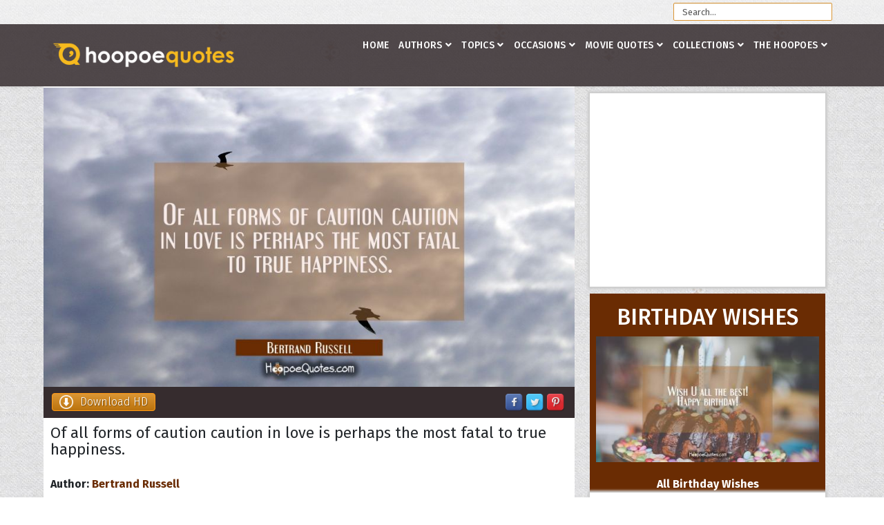

--- FILE ---
content_type: text/html; charset=utf-8
request_url: https://www.hoopoequotes.com/quotes/item/3515-of-all-forms-of-caution-caution-in-love-is-perhaps-the-most-fatal-to-true-happiness
body_size: 18847
content:
<!DOCTYPE html><html prefix="og: http://ogp.me/ns#" xmlns=http://www.w3.org/1999/xhtml xml:lang=en-gb lang=en-gb dir=ltr><head><link rel=preconnect href=https://fonts.gstatic.com crossorigin /><meta http-equiv=X-UA-Compatible content="IE=edge"><meta name=viewport content="width=device-width, initial-scale=1"><base href=https://www.hoopoequotes.com/quotes/item/3515-of-all-forms-of-caution-caution-in-love-is-perhaps-the-most-fatal-to-true-happiness /><meta http-equiv=content-type content="text/html; charset=utf-8"/><meta name=keywords content=Happiness,Love /><meta name=author content="Bertrand Russell"/><meta property=og:url content=https://www.hoopoequotes.com/quotes/item/3515-of-all-forms-of-caution-caution-in-love-is-perhaps-the-most-fatal-to-true-happiness /><meta property=og:type content=article /><meta property=og:title content="Of all forms of caution caution in love is perhaps the most fatal to true happiness. - HoopoeQuotes"/><meta property=og:description content="Of all forms of caution caution in love is perhaps the most fatal to true happiness."/><meta property=og:image content=https://www.hoopoequotes.com/media/k2/items/cache/d32f39e6421886abfda6502d48443eb2_XL.jpg /><meta name=image content=https://www.hoopoequotes.com/media/k2/items/cache/d32f39e6421886abfda6502d48443eb2_XL.jpg /><meta name=twitter:card content=summary /><meta name=twitter:title content="Of all forms of caution caution in love is perhaps the most fatal to true happiness. - HoopoeQuotes"/><meta name=twitter:description content="Of all forms of caution caution in love is perhaps the most fatal to true happiness."/><meta name=twitter:image content=https://www.hoopoequotes.com/media/k2/items/cache/d32f39e6421886abfda6502d48443eb2_M.jpg /><meta name=twitter:image:alt content="Of all forms of caution caution in love is perhaps the most fatal to true happiness."/><meta name=description content="Of all forms of caution caution in love is perhaps the most fatal to true happiness."/><meta name=generator content="Joomla! - Open Source Content Management"/><title>Of all forms of caution caution in love is perhaps the most fatal to true happiness. - HoopoeQuotes</title><link href=https://www.hoopoequotes.com/quotes/item/3515-of-all-forms-of-caution-caution-in-love-is-perhaps-the-most-fatal-to-true-happiness rel=canonical /><link href=/images/favicon.ico rel="shortcut icon" type=image/vnd.microsoft.icon /><link rel=preload as=style href="//fonts.googleapis.com/css?family=Fira+Sans:300,300italic,regular,italic,500,500italic,700,700italic&amp;subset=latin-ext,latin&display=swap" onload="this.rel='stylesheet'"/> <script type="application/x-k2-headers">
{"Last-Modified": "Sat, 25 Feb 2017 21:00:03 GMT", "ETag": "b97788bbebb160f490abf8774ed9f3e6"}
	</script> <script type=application/ld+json>{"@context":"https://schema.org","@type":"Article","mainEntityOfPage":{"@type":"WebPage","@id":"https://www.hoopoequotes.com/quotes/item/3515-of-all-forms-of-caution-caution-in-love-is-perhaps-the-most-fatal-to-true-happiness"},"url":"https://www.hoopoequotes.com/quotes/item/3515-of-all-forms-of-caution-caution-in-love-is-perhaps-the-most-fatal-to-true-happiness","headline":"Of all forms of caution caution in love is perhaps the most fatal to true happiness. - HoopoeQuotes","image":["https://www.hoopoequotes.com/media/k2/items/cache/d32f39e6421886abfda6502d48443eb2_XL.jpg","https://www.hoopoequotes.com/media/k2/items/cache/d32f39e6421886abfda6502d48443eb2_L.jpg","https://www.hoopoequotes.com/media/k2/items/cache/d32f39e6421886abfda6502d48443eb2_M.jpg","https://www.hoopoequotes.com/media/k2/items/cache/d32f39e6421886abfda6502d48443eb2_S.jpg","https://www.hoopoequotes.com/media/k2/items/cache/d32f39e6421886abfda6502d48443eb2_XS.jpg","https://www.hoopoequotes.com/media/k2/items/cache/d32f39e6421886abfda6502d48443eb2_Generic.jpg"],"datePublished":"2017-01-22 21:59:55","dateModified":"2017-02-25 21:00:03","author":{"@type":"Person","name":"Bertrand Russell","url":"https://www.hoopoequotes.com/authors/b/bertrand-russell-quotes"},"publisher":{"@type":"Organization","name":"HoopoeQuotes","url":"https://www.hoopoequotes.com/","logo":{"@type":"ImageObject","name":"HoopoeQuotes","width":"","height":"","url":"https://www.hoopoequotes.com/"}},"articleSection":"https://www.hoopoequotes.com/quotes","keywords":"Happiness,Love","description":"Of all forms of caution caution in love is perhaps the most fatal to true happiness.","articleBody":"Of all forms of caution caution in love is perhaps the most fatal to true happiness."}</script><meta property=fb:app_id content=1164026687034877 /><meta property=og:image:type content=image/jpeg /><meta property=og:image:width content=900 /><meta property=og:image:height content=506 /><style id=jch-optimize-critical-css>a:active,a:focus{outline:0}img{border:none}#k2Container{padding:0 0 24px 0}.clr{clear:both;height:0;line-height:0;display:block;float:none;padding:0;margin:0;border:none}.even{padding:2px}.odd{padding:2px}div.k2LatestCommentsBlock ul,div.k2TopCommentersBlock ul,div.k2ItemsBlock ul,div.k2LoginBlock ul,div.k2UserBlock ul.k2UserBlockActions,div.k2UserBlock ul.k2UserBlockRenderedMenu,div.k2ArchivesBlock ul,div.k2AuthorsListBlock ul,div.k2CategoriesListBlock ul,div.k2UsersBlock ul{margin:0;padding:0 4px;list-style:none}div.k2LatestCommentsBlock ul li,div.k2TopCommentersBlock ul li,div.k2ItemsBlock ul li,div.k2LoginBlock ul li,div.k2UserBlock ul.k2UserBlockActions li,div.k2UserBlock ul.k2UserBlockRenderedMenu li,div.k2ArchivesBlock ul li,div.k2AuthorsListBlock ul li,div.k2CategoriesListBlock ul li,div.k2UsersBlock ul li{display:block;padding:0;margin:0 0 5px 0}.clearList{display:none;float:none;clear:both}.lastItem{border:none}div.itemView{padding:8px 0 24px 0;margin:-30px 0 0 0}div.itemHeader{background:#362c2e;font-weight:300;padding:12px;margin:0px;display:block;height:45px}div.itemHeader span.downloadImage{display:block;padding:0px 10px;margin:-3px 0 0 0;float:left;border-radius:4px;text-shadow:1px 1px 1px rgba(0,0,0,.4);border:1px solid #ff9913;background-color:#ffaf46;background-image:linear-gradient(to bottom,#db9634,#bb730e);cursor:pointer}div.itemHeader span.downloadImage a{color:#fff}div.itemHeader span.downloadImage:hover{background-image:linear-gradient(to bottom,#a94e11,#6a2c03)}div.itemHeader span.socialShare{display:block;padding:0;margin:0;float:right}div.itemHeader span.socialShare a{display:block;padding:0;margin:0;float:left}div.itemHeader span.socialShare img{width:30px;padding:0 2px 0 2px;margin-top:-2px;border:0;box-shadow:0}div.itemHeader span.dugmad{display:block;margin:0;padding:0;float:right}div.itemBody{padding:8px 0;margin:0}div.itemImageBlock{padding:0px 0;margin:0}span.itemImage{display:block;text-align:center;margin:00}span.itemImage img{max-width:100%;height:auto}div.itemIntroText{line-height:24px;padding:10px;font-size:22px}div.itemLinks{margin:0 0 16px 0;padding:0}div.itemAuthorLatest{margin-bottom:16px;padding:0}div.itemAuthorLatest h3{padding:5px}div.itemRelated{margin-bottom:16px;padding:0}div.itemRelated h3{padding:5px}div.itemRelated ul{list-style:none;padding:0px}div.itemRelAuthor{}div.itemRelAuthor a{}img.itemRelImg{}div.itemRelIntrotext{}div.itemContainer{float:left;position:relative;margin-bottom:15px}@media screen and ( max-width:600px ){div.itemContainer{float:none;display:block;width:100%!important}}div.catItemView,div.catItemViewRel{margin:4px;padding:0px;background-color:#fff;box-shadow:0 2px 2px 0 #ccc}div.catItemView,div.catItemViewRel{min-height:400px}div.catItemView{position:relative}div.itemTagsBlock{padding-left:10px}div.itemTagsBlock span{font-weight:bold;padding:0 4px 0 0}div.itemTagsBlock ul.itemTags{list-style:none;padding:0;margin:0;display:inline}div.itemTagsBlock ul.itemTags li{display:inline;list-style:none;padding:0 4px 0 0;margin:0;text-align:center;border-radius:2px;color:#fff;margin-right:1px;transition:background .3s;padding:4px 5px;text-decoration:underline;font-weight:normal}div.itemTagsBlock ul.itemTags li a:before{content:""}div.itemTagsBlock ul.itemTags li a{}div.itemTagsBlock ul.itemTags li:hover{}div.k2LatestCommentsBlock{}div.k2LatestCommentsBlock ul{}div.k2LatestCommentsBlock ul li{}div.k2TopCommentersBlock{}div.k2TopCommentersBlock ul{}div.k2TopCommentersBlock ul li{}div.k2ItemsBlock{}div.k2ItemsBlock ul{}div.k2ItemsBlock ul li{}div.k2ItemsBlock ul li a{}div.k2ItemsBlock ul li a:hover{}div.k2ItemsBlock ul li.lastItem{}div.k2ItemsBlock ul li a.moduleItemTitle{}div.k2ItemsBlock ul li a.moduleItemTitle:hover{}div.k2ItemsBlock ul li div.moduleItemIntrotext{display:block;padding:4px 0}div.k2ItemsBlock ul li div.moduleItemIntrotext a.moduleItemImage img{float:right;margin:12px 0 4px 4px;padding:0}div.k2ItemsBlock a.moduleCustomLink{}div.k2ItemsBlock a.moduleCustomLink:hover{}div.k2ArchivesBlock{}div.k2ArchivesBlock ul{}div.k2ArchivesBlock ul li{}div.k2AuthorsListBlock{}div.k2AuthorsListBlock ul{}div.k2AuthorsListBlock ul li{}div.k2CategoriesListBlock{}div.k2CategoriesListBlock ul{}div.k2CategoriesListBlock ul li{}div.k2SearchBlock{position:relative}div.k2SearchBlock form{}div.k2SearchBlock form input.inputbox{width:230px;float:right}div.k2TagCloudBlock{padding:8px 0}div.k2TagCloudBlock a{padding:4px;float:left;display:block}div.k2TagCloudBlock a:hover{padding:4px;float:left;display:block;background:#6a2c03;color:#fff;text-decoration:none}div.k2LoginBlock{}div.k2LoginBlock ul{}div.k2LoginBlock ul li{}div.k2UserBlock{padding:12px;background:#f7d8bb}div.k2UserBlock ul.k2UserBlockActions{}div.k2UserBlock ul.k2UserBlockActions li{}div.k2UserBlock ul.k2UserBlockRenderedMenu{display:block;float:left;padding:5px 15px 0 0}div.k2UserBlock ul.k2UserBlockRenderedMenu li{}div.k2UsersBlock{}div.k2UsersBlock ul{}div.k2UsersBlock ul li{min-height:140px}:root{--bs-blue:#0d6efd;--bs-indigo:#6610f2;--bs-purple:#6f42c1;--bs-pink:#d63384;--bs-red:#dc3545;--bs-orange:#fd7e14;--bs-yellow:#ffc107;--bs-green:#198754;--bs-teal:#20c997;--bs-cyan:#0dcaf0;--bs-white:#fff;--bs-gray:#6c757d;--bs-gray-dark:#343a40;--bs-gray-100:#f8f9fa;--bs-gray-200:#e9ecef;--bs-gray-300:#dee2e6;--bs-gray-400:#ced4da;--bs-gray-500:#adb5bd;--bs-gray-600:#6c757d;--bs-gray-700:#495057;--bs-gray-800:#343a40;--bs-gray-900:#212529;--bs-primary:#0d6efd;--bs-secondary:#6c757d;--bs-success:#198754;--bs-info:#0dcaf0;--bs-warning:#ffc107;--bs-danger:#dc3545;--bs-light:#f8f9fa;--bs-dark:#212529;--bs-primary-rgb:13,110,253;--bs-secondary-rgb:108,117,125;--bs-success-rgb:25,135,84;--bs-info-rgb:13,202,240;--bs-warning-rgb:255,193,7;--bs-danger-rgb:220,53,69;--bs-light-rgb:248,249,250;--bs-dark-rgb:33,37,41;--bs-white-rgb:255,255,255;--bs-black-rgb:0,0,0;--bs-body-color-rgb:33,37,41;--bs-body-bg-rgb:255,255,255;--bs-font-sans-serif:system-ui,-apple-system,"Segoe UI",Roboto,"Helvetica Neue",Arial,"Noto Sans","Liberation Sans",sans-serif,"Apple Color Emoji","Segoe UI Emoji","Segoe UI Symbol","Noto Color Emoji";--bs-font-monospace:SFMono-Regular,Menlo,Monaco,Consolas,"Liberation Mono","Courier New",monospace;--bs-gradient:linear-gradient(180deg,rgba(255,255,255,0.15),rgba(255,255,255,0));--bs-body-font-family:var(--bs-font-sans-serif);--bs-body-font-size:1rem;--bs-body-font-weight:400;--bs-body-line-height:1.5;--bs-body-color:#212529;--bs-body-bg:#fff}*,::after,::before{box-sizing:border-box}@media (prefers-reduced-motion:no-preference){:root{scroll-behavior:smooth}}body{margin:0;font-family:var(--bs-body-font-family);font-size:var(--bs-body-font-size);font-weight:var(--bs-body-font-weight);line-height:var(--bs-body-line-height);color:var(--bs-body-color);text-align:var(--bs-body-text-align);background-color:var(--bs-body-bg);-webkit-text-size-adjust:100%;-webkit-tap-highlight-color:transparent}.h1,.h2,.h3,.h4,.h5,.h6,h1,h2,h3,h4,h5,h6{margin-top:0;margin-bottom:.5rem;font-weight:500;line-height:1.2}.h1,h1{font-size:calc(1.375rem + 1.5vw)}@media (min-width:1200px){.h1,h1{font-size:2.5rem}}.h2,h2{font-size:calc(1.325rem + .9vw)}@media (min-width:1200px){.h2,h2{font-size:2rem}}.h3,h3{font-size:calc(1.3rem + .6vw)}@media (min-width:1200px){.h3,h3{font-size:1.75rem}}.h4,h4{font-size:calc(1.275rem + .3vw)}@media (min-width:1200px){.h4,h4{font-size:1.5rem}}.h5,h5{font-size:1.25rem}.h6,h6{font-size:1rem}p{margin-top:0;margin-bottom:1rem}ol,ul{padding-left:2rem}dl,ol,ul{margin-top:0;margin-bottom:1rem}ol ol,ol ul,ul ol,ul ul{margin-bottom:0}dt{font-weight:700}dd{margin-bottom:.5rem;margin-left:0}b,strong{font-weight:bolder}a{color:#0d6efd;text-decoration:underline}a:hover{color:#0a58ca}a:not([href]):not([class]),a:not([href]):not([class]):hover{color:inherit;text-decoration:none}img,svg{vertical-align:middle}th{text-align:inherit;text-align:-webkit-match-parent}tbody,td,tfoot,th,thead,tr{border-color:inherit;border-style:solid;border-width:0}button,input,optgroup,select,textarea{margin:0;font-family:inherit;font-size:inherit;line-height:inherit}button,select{text-transform:none}select{word-wrap:normal}select:disabled{opacity:1}[type=button],[type=reset],[type=submit],button{-webkit-appearance:button}[type=button]:not(:disabled),[type=reset]:not(:disabled),[type=submit]:not(:disabled),button:not(:disabled){cursor:pointer}textarea{resize:vertical}.container,.container-fluid,.container-lg,.container-md,.container-sm,.container-xl,.container-xxl{width:100%;padding-right:var(--bs-gutter-x,.75rem);padding-left:var(--bs-gutter-x,.75rem);margin-right:auto;margin-left:auto}@media (min-width:576px){.container,.container-sm{max-width:540px}}@media (min-width:768px){.container,.container-md,.container-sm{max-width:720px}}@media (min-width:992px){.container,.container-lg,.container-md,.container-sm{max-width:960px}}@media (min-width:1200px){.container,.container-lg,.container-md,.container-sm,.container-xl{max-width:1140px}}@media (min-width:1400px){.container,.container-lg,.container-md,.container-sm,.container-xl,.container-xxl{max-width:1320px}}.row{--bs-gutter-x:1.5rem;--bs-gutter-y:0;display:flex;flex-wrap:wrap;margin-top:calc(-1 * var(--bs-gutter-y));margin-right:calc(-.5 * var(--bs-gutter-x));margin-left:calc(-.5 * var(--bs-gutter-x))}.row>*{flex-shrink:0;width:100%;max-width:100%;padding-right:calc(var(--bs-gutter-x) * .5);padding-left:calc(var(--bs-gutter-x) * .5);margin-top:var(--bs-gutter-y)}.col-4{flex:0 0 auto;width:33.33333333%}.col-8{flex:0 0 auto;width:66.66666667%}.col-12{flex:0 0 auto;width:100%}@media (min-width:576px){.col-sm-3{flex:0 0 auto;width:25%}.col-sm-4{flex:0 0 auto;width:33.33333333%}.col-sm-8{flex:0 0 auto;width:66.66666667%}.col-sm-12{flex:0 0 auto;width:100%}}@media (min-width:992px){.col-lg-3{flex:0 0 auto;width:25%}.col-lg-4{flex:0 0 auto;width:33.33333333%}.col-lg-6{flex:0 0 auto;width:50%}.col-lg-8{flex:0 0 auto;width:66.66666667%}.col-lg-9{flex:0 0 auto;width:75%}.col-lg-12{flex:0 0 auto;width:100%}}.collapse:not(.show){display:none}.nav{display:flex;flex-wrap:wrap;padding-left:0;margin-bottom:0;list-style:none}@media (min-width:576px){.navbar-expand-sm .offcanvas-header{display:none}.navbar-expand-sm .offcanvas{position:inherit;bottom:0;z-index:1000;flex-grow:1;visibility:visible!important;background-color:transparent;border-right:0;border-left:0;transition:none;transform:none}.navbar-expand-sm .offcanvas-bottom,.navbar-expand-sm .offcanvas-top{height:auto;border-top:0;border-bottom:0}.navbar-expand-sm .offcanvas-body{display:flex;flex-grow:0;padding:0;overflow-y:visible}}@media (min-width:768px){.navbar-expand-md .offcanvas-header{display:none}.navbar-expand-md .offcanvas{position:inherit;bottom:0;z-index:1000;flex-grow:1;visibility:visible!important;background-color:transparent;border-right:0;border-left:0;transition:none;transform:none}.navbar-expand-md .offcanvas-bottom,.navbar-expand-md .offcanvas-top{height:auto;border-top:0;border-bottom:0}.navbar-expand-md .offcanvas-body{display:flex;flex-grow:0;padding:0;overflow-y:visible}}@media (min-width:992px){.navbar-expand-lg .offcanvas-header{display:none}.navbar-expand-lg .offcanvas{position:inherit;bottom:0;z-index:1000;flex-grow:1;visibility:visible!important;background-color:transparent;border-right:0;border-left:0;transition:none;transform:none}.navbar-expand-lg .offcanvas-bottom,.navbar-expand-lg .offcanvas-top{height:auto;border-top:0;border-bottom:0}.navbar-expand-lg .offcanvas-body{display:flex;flex-grow:0;padding:0;overflow-y:visible}}@media (min-width:1200px){.navbar-expand-xl .offcanvas-header{display:none}.navbar-expand-xl .offcanvas{position:inherit;bottom:0;z-index:1000;flex-grow:1;visibility:visible!important;background-color:transparent;border-right:0;border-left:0;transition:none;transform:none}.navbar-expand-xl .offcanvas-bottom,.navbar-expand-xl .offcanvas-top{height:auto;border-top:0;border-bottom:0}.navbar-expand-xl .offcanvas-body{display:flex;flex-grow:0;padding:0;overflow-y:visible}}@media (min-width:1400px){.navbar-expand-xxl .offcanvas-header{display:none}.navbar-expand-xxl .offcanvas{position:inherit;bottom:0;z-index:1000;flex-grow:1;visibility:visible!important;background-color:transparent;border-right:0;border-left:0;transition:none;transform:none}.navbar-expand-xxl .offcanvas-bottom,.navbar-expand-xxl .offcanvas-top{height:auto;border-top:0;border-bottom:0}.navbar-expand-xxl .offcanvas-body{display:flex;flex-grow:0;padding:0;overflow-y:visible}}.navbar-expand{flex-wrap:nowrap;justify-content:flex-start}.navbar-expand .offcanvas-header{display:none}.navbar-expand .offcanvas{position:inherit;bottom:0;z-index:1000;flex-grow:1;visibility:visible!important;background-color:transparent;border-right:0;border-left:0;transition:none;transform:none}.navbar-expand .offcanvas-bottom,.navbar-expand .offcanvas-top{height:auto;border-top:0;border-bottom:0}.navbar-expand .offcanvas-body{display:flex;flex-grow:0;padding:0;overflow-y:visible}.offcanvas{position:fixed;bottom:0;z-index:1045;display:flex;flex-direction:column;max-width:100%;visibility:hidden;background-color:#fff;background-clip:padding-box;outline:0;transition:transform .3s ease-in-out}@media (prefers-reduced-motion:reduce){.offcanvas{transition:none}}.offcanvas-backdrop{position:fixed;top:0;left:0;z-index:1040;width:100vw;height:100vh;background-color:#000}.offcanvas-backdrop.fade{opacity:0}.offcanvas-backdrop.show{opacity:.5}.offcanvas-header{display:flex;align-items:center;justify-content:space-between;padding:1rem 1rem}.offcanvas-header .btn-close{padding:.5rem .5rem;margin-top:-.5rem;margin-right:-.5rem;margin-bottom:-.5rem}.offcanvas-title{margin-bottom:0;line-height:1.5}.offcanvas-body{flex-grow:1;padding:1rem 1rem;overflow-y:auto}.offcanvas-start{top:0;left:0;width:400px;border-right:1px solid rgba(0,0,0,.2);transform:translateX(-100%)}.offcanvas-end{top:0;right:0;width:400px;border-left:1px solid rgba(0,0,0,.2);transform:translateX(100%)}.offcanvas-top{top:0;right:0;left:0;height:30vh;max-height:100%;border-bottom:1px solid rgba(0,0,0,.2);transform:translateY(-100%)}.offcanvas-bottom{right:0;left:0;height:30vh;max-height:100%;border-top:1px solid rgba(0,0,0,.2);transform:translateY(100%)}.offcanvas.show{transform:none}.d-block{display:block!important}.d-none{display:none!important}@media (min-width:768px){.d-md-block{display:block!important}}@media (min-width:992px){.d-lg-block{display:block!important}.d-lg-none{display:none!important}}.fa,.fas,[class^="icon-"],[class*=" icon-"],.far,.fal,.fad,.fab,.icon-joomla{-moz-osx-font-smoothing:grayscale;-webkit-font-smoothing:antialiased;display:inline-block;font-style:normal;font-variant:normal;text-rendering:auto;line-height:1}.icon-joomla,[class^="icon-"],[class*=" icon-"]{-webkit-font-smoothing:antialiased;-moz-osx-font-smoothing:grayscale;display:inline-block;font-style:normal;font-variant:normal;font-weight:normal;line-height:1}.fa-angle-down:before{content:""}.fa-angle-up:before{content:""}.fa-bars:before{content:""}.fa-behance:before{content:""}.fa-dribbble:before{content:""}.fa-facebook:before{content:""}.fa-flickr:before{content:""}.fa-pinterest:before{content:""}.fa-twitter:before{content:""}.fa-youtube:before{content:""}.far{font-family:"Font Awesome 5 Free";font-weight:400}.fa,.fas,[class^="icon-"],[class*=" icon-"]{font-family:"Font Awesome 5 Free";font-weight:900}.fab,.icon-joomla{font-family:"Font Awesome 5 Brands";font-weight:400}[class^="icon-"],[class*=" icon-"]{speak:none}.icon-joomla:before{content:""}.fa.fa-close:before,.fa.fa-remove:before{content:"\f00d"}.fa.fa-facebook,.fa.fa-twitter{font-family:"Font Awesome 5 Brands";font-weight:400}.fa.fa-facebook:before{content:"\f39e"}.fa.fa-google-plus,.fa.fa-google-plus-square,.fa.fa-pinterest,.fa.fa-pinterest-square{font-family:"Font Awesome 5 Brands";font-weight:400}.fa.fa-google-plus:before{content:"\f0d5"}.fa.fa-xing,.fa.fa-xing-square,.fa.fa-youtube,.fa.fa-youtube-play,.fa.fa-youtube-square{font-family:"Font Awesome 5 Brands";font-weight:400}.fa.fa-youtube-play:before{content:"\f167"}.fa.fa-adn,.fa.fa-bitbucket,.fa.fa-bitbucket-square,.fa.fa-dropbox,.fa.fa-flickr,.fa.fa-instagram,.fa.fa-stack-overflow{font-family:"Font Awesome 5 Brands";font-weight:400}.fa.fa-bitbucket-square:before{content:"\f171"}.fa.fa-android,.fa.fa-apple,.fa.fa-dribbble,.fa.fa-foursquare,.fa.fa-gittip,.fa.fa-gratipay,.fa.fa-linux,.fa.fa-skype,.fa.fa-trello,.fa.fa-windows{font-family:"Font Awesome 5 Brands";font-weight:400}.fa.fa-gittip:before{content:"\f184"}.fa.fa-delicious,.fa.fa-digg,.fa.fa-drupal,.fa.fa-google,.fa.fa-joomla,.fa.fa-pied-piper-alt,.fa.fa-pied-piper-pp,.fa.fa-reddit,.fa.fa-reddit-square,.fa.fa-stumbleupon,.fa.fa-stumbleupon-circle,.fa.fa-yahoo{font-family:"Font Awesome 5 Brands";font-weight:400}.fa.fa-behance,.fa.fa-behance-square,.fa.fa-steam,.fa.fa-steam-square{font-family:"Font Awesome 5 Brands";font-weight:400}.fa.fa-git,.fa.fa-git-square,.fa.fa-hacker-news,.fa.fa-y-combinator-square{font-family:"Font Awesome 5 Brands";font-weight:400}.fa.fa-y-combinator-square:before{content:"\f1d4"}.fa.fa-medium,.fa.fa-viacoin,.fa.fa-y-combinator,.fa.fa-yc{font-family:"Font Awesome 5 Brands";font-weight:400}.fa.fa-yc:before{content:"\f23b"}.fa.fa-first-order,.fa.fa-google-plus-official,.fa.fa-pied-piper,.fa.fa-snapchat,.fa.fa-snapchat-ghost,.fa.fa-snapchat-square,.fa.fa-themeisle,.fa.fa-viadeo,.fa.fa-viadeo-square,.fa.fa-yoast{font-family:"Font Awesome 5 Brands";font-weight:400}.fa.fa-google-plus-official:before{content:"\f2b3"}.fa.fa-fa,.fa.fa-font-awesome{font-family:"Font Awesome 5 Brands";font-weight:400}.fa.fa-fa:before{content:"\f2b4"}.sp-megamenu-parent{list-style:none;padding:0;margin:0;z-index:99;display:block;float:right;position:relative}.sp-megamenu-parent>li{display:inline-block;position:relative;padding:0}.sp-megamenu-parent>li>a,.sp-megamenu-parent>li>span{display:inline-block;padding:0 15px;line-height:90px;font-size:12px;text-transform:uppercase;letter-spacing:1px;color:#000;margin:0}.sp-megamenu-parent>li.sp-has-child>a:after,.sp-megamenu-parent>li.sp-has-child>span:after{font-family:"Font Awesome 5 Free";font-weight:700;content:" \f107"}.sp-megamenu-parent .sp-module{padding:10px}.sp-megamenu-parent .sp-mega-group{list-style:none;padding:0;margin:0}.sp-megamenu-parent .sp-mega-group .sp-mega-group-child{list-style:none;padding:0;margin:0}.sp-megamenu-parent .sp-dropdown{margin:0;position:absolute;z-index:10;display:none}.sp-megamenu-parent .sp-dropdown .sp-dropdown-inner{background:#fff;box-shadow:0 3px 5px 0 rgba(0,0,0,0.2);padding:20px}.sp-megamenu-parent .sp-dropdown .sp-dropdown-items{list-style:none;padding:0;margin:0}.sp-megamenu-parent .sp-dropdown .sp-dropdown-items .sp-has-child>a:after{font-family:"Font Awesome 5 Free";font-weight:700;content:" \f105";float:right}.sp-megamenu-parent .sp-dropdown.sp-menu-center{margin-left:45px}.sp-megamenu-parent .sp-dropdown.sp-dropdown-main{top:100%}.sp-megamenu-parent .sp-dropdown.sp-dropdown-main.sp-menu-right{left:0}.sp-megamenu-parent .sp-dropdown.sp-dropdown-main.sp-menu-left{right:0}.sp-megamenu-parent .sp-dropdown.sp-dropdown-sub{top:0;left:100%}.sp-megamenu-parent .sp-dropdown.sp-dropdown-sub .sp-dropdown-inner{box-shadow:0 0 5px rgba(0,0,0,0.2)}.sp-megamenu-parent .sp-dropdown li.sp-menu-item{display:block;padding:0;position:relative}.sp-megamenu-parent .sp-dropdown li.sp-menu-item>a,.sp-megamenu-parent .sp-dropdown li.sp-menu-item span{display:block;padding:10px;color:#141414;cursor:pointer}.sp-megamenu-parent .sp-dropdown li.sp-menu-item>a.sp-group-title,.sp-megamenu-parent .sp-dropdown li.sp-menu-item span.sp-group-title{text-transform:uppercase;font-weight:bold}.sp-megamenu-parent .sp-dropdown li.sp-menu-item>a:hover{color:#fff}.sp-megamenu-parent .sp-dropdown li.sp-menu-item.active>a:hover{color:#fff}.sp-megamenu-parent .sp-has-child:hover>.sp-dropdown{display:block}#offcanvas-toggler{float:right;line-height:87px;margin-left:15px;font-size:20px}#offcanvas-toggler>i{-webkit-transition:color 400ms,background-color 400ms;-o-transition:color 400ms,background-color 400ms;transition:color 400ms,background-color 400ms}#offcanvas-toggler>i:hover{color:#fff}.off-canvas-menu-init{overflow-x:hidden;position:relative}.offcanvas .offcanvas-overlay{visibility:visible;opacity:1}.offcanvas-overlay{background:rgba(0,0,0,0.2);bottom:0;left:0;opacity:0;position:absolute;right:0;top:0;z-index:9999;visibility:hidden;-webkit-transition:0.5s;transition:0.5s}.body-wrapper{position:relative;transition:0.5s;right:0;visibility:visible;backface-visibility:hidden}.close-offcanvas{position:absolute;top:15px;right:15px;z-index:1;border-radius:100%;width:25px;height:25px;line-height:0.5;text-align:center;font-size:16px;border:1px solid #fff;color:#fff;padding-top:3px}.close-offcanvas:hover{color:inherit}.offcanvas-menu{width:320px;height:100%;background-color:rgba(0,0,0,0.7);color:#fff;position:fixed;top:0;right:0;transform:translateX(320px);visibility:hidden;overflow:inherit;transition:0.5s;z-index:10000}.offcanvas-menu .offcanvas-inner>.alert{margin:20px}.offcanvas-menu .offcanvas-inner .sp-module{margin:0;padding:30px}.offcanvas-menu .offcanvas-inner .sp-module:not(:last-child){margin-bottom:20px;border-bottom:1px solid rgba(0,0,0,0.08)}.offcanvas-menu .offcanvas-inner .sp-module:after{display:none}.offcanvas-menu .offcanvas-inner .sp-module:last-child{border-bottom:none;margin-bottom:0}.offcanvas-menu .offcanvas-inner .sp-module.off-canvas-menu{padding:0}.offcanvas-menu .offcanvas-inner .sp-module .sp-module-title{font-size:16px;line-height:1;text-transform:uppercase}.offcanvas-menu .offcanvas-inner .sp-module ul.nav{display:block;margin:0 -30px}.offcanvas-menu .offcanvas-inner .sp-module ul>li{border:0;position:relative;border-bottom:1px solid rgba(0,0,0,0.1);overflow:hidden}.offcanvas-menu .offcanvas-inner .sp-module ul>li a{-webkit-transition:300ms;-o-transition:300ms;transition:300ms;padding:10px 20px;font-size:14px;text-transform:uppercase;color:#fff;font-weight:500;line-height:28px}.offcanvas-menu .offcanvas-inner .sp-module ul>li:hover a,.offcanvas-menu .offcanvas-inner .sp-module ul>li:focus a{background:rgba(0,0,0,0.15)}.offcanvas-menu .offcanvas-inner .sp-module ul>li a:hover,.offcanvas-menu .offcanvas-inner .sp-module ul>li a:focus{background:rgba(0,0,0,0.15)}.offcanvas-menu .offcanvas-inner .sp-module ul>li ul>li.active>a,.offcanvas-menu .offcanvas-inner .sp-module ul>li ul>li:hover>a,.offcanvas-menu .offcanvas-inner .sp-module ul>li ul>li:focus>a{background:rgba(0,0,0,0.15) !important}.offcanvas-menu .offcanvas-inner .sp-module ul>li ul>li>a:hover,.offcanvas-menu .offcanvas-inner .sp-module ul>li ul>li>a:focus{background:rgba(0,0,0,0.15) !important}.offcanvas-menu .offcanvas-inner .sp-module ul>li .offcanvas-menu-toggler{display:inline-block;position:absolute;top:0;right:0;padding:13px 20px;cursor:pointer}.offcanvas-menu .offcanvas-inner .sp-module ul>li .offcanvas-menu-toggler .open-icon{display:none}.offcanvas-menu .offcanvas-inner .sp-module ul>li .offcanvas-menu-toggler .close-icon{display:inline}.offcanvas-menu .offcanvas-inner .sp-module ul>li .offcanvas-menu-toggler.collapsed .open-icon{display:inline}.offcanvas-menu .offcanvas-inner .sp-module ul>li .offcanvas-menu-toggler.collapsed .close-icon{display:none}.offcanvas-menu .offcanvas-inner .sp-module ul>li>a:after{display:none}.offcanvas-menu .offcanvas-inner .sp-module ul>li ul{background:rgba(0,0,0,0.02)}.offcanvas-menu .offcanvas-inner .sp-module ul>li ul>li>a{padding-left:30px}.offcanvas-menu .offcanvas-inner .search{margin-top:25px}.offcanvas-menu .offcanvas-inner .search input{width:100%;background:transparent;border-color:#5f5f5f;color:#fff}.offcanvas{width:100%;height:100%;position:relative;-webkit-transition:0.5s;-o-transition:0.5s;transition:0.5s}.offcanvas .body-wrapper{right:0;transform:translateX(-320px)}.offcanvas .body-wrapper:after{width:100%;height:100%;right:0}.offcanvas .offcanvas-menu{visibility:visible;z-index:9999;right:0;transform:translateX(0)}.offcanvas .offcanvas-menu ul.nav-child li{padding-left:10px}.sp-megamenu-parent.menu-rotate .sp-has-child:hover>.sp-dropdown{opacity:1;-webkit-transform:rotateX(0deg);transform:rotateX(0deg);visibility:visible}.menu-rotate .sp-has-child{-webkit-perspective:1000px;perspective:1000px}.menu-rotate .sp-has-child>.sp-dropdown{-webkit-transform-origin:top center;transform-origin:top center;-webkit-transform:rotateX(-70deg);transform:rotateX(-70deg);-webkit-transition:transform 0.4s ease 0s,opacity 0.2s ease 0s,visibility 0.2s ease 0s;transition:transform 0.4s ease 0s,opacity 0.2s ease 0s,visibility 0.2s ease 0s;opacity:0;visibility:hidden;display:block}.menu-rotate .sp-has-child>.sp-dropdown.sp-dropdown-mega{left:auto;right:0}.slide-top-menu .offcanvas-menu{-webkit-transform:translateX(0);transform:translateX(0)}.slide-top-menu .offcanvas-overlay{visibility:visible;opacity:1}.slide-top-menu .offcanvas-menu{right:0;background-color:#000;visibility:visible}.full-screen .offcanvas-menu{right:-100%;width:100%;transform:translateX(0);background-color:rgba(0,0,0,0.9);transition:all 600ms ease}.full-screen .offcanvas-menu .offcanvas-inner{margin:0 auto;text-align:center}.full-screen .offcanvas-menu .offcanvas-inner .sp-module{margin-bottom:0;margin-top:80px;padding-bottom:0}.full-screen .offcanvas-menu .offcanvas-inner .sp-module ul{background:transparent;height:auto}.full-screen .offcanvas-menu .offcanvas-inner .sp-module ul li{overflow:inherit}.full-screen .offcanvas-menu .offcanvas-inner .sp-module ul li a{color:#fff;display:inline-block;font-size:28px;padding:20px}.full-screen .offcanvas-menu .offcanvas-inner .sp-module ul li a:before{display:none}.full-screen .offcanvas-menu .offcanvas-inner .sp-module ul li a:hover,.full-screen .offcanvas-menu .offcanvas-inner .sp-module ul li a:focus{background:transparent}.full-screen .offcanvas-menu .offcanvas-inner .sp-module ul li .offcanvas-menu-toggler{left:auto;right:auto;font-size:28px;padding:20px 10px}.full-screen .offcanvas-menu .offcanvas-inner .sp-module ul li ul li{display:block;padding:0 20px}.full-screen .offcanvas-menu .offcanvas-inner .sp-module ul li ul li a{font-size:16px;padding:5px 20px}.full-screen .offcanvas-menu .offcanvas-inner .sp-module ul li ul li .offcanvas-menu-toggler{padding:6px 10px}.full-screen .offcanvas-menu .offcanvas-inner .sp-module ul li:hover a,.full-screen .offcanvas-menu .offcanvas-inner .sp-module ul li:focus a{background:transparent}.full-screen .offcanvas-menu .offcanvas-inner .sp-module ul.nav.menu{padding-bottom:75px}.full-screen .offcanvas-menu .offcanvas-inner .sp-module .search{max-width:300px;margin:25px auto 0}.full-screen .offcanvas-menu .offcanvas-inner .sp-module .sp-module-title{font-size:28px}.full-screen .offcanvas-menu .close-offcanvas{font-size:20px;height:35px;line-height:1;right:30px;top:25px;width:35px;padding-top:6px}.full-screen-off-canvas.ltr .offcanvas-menu{visibility:visible;z-index:9999;width:100%;right:0}.full-screen-ftop .offcanvas-menu{right:0;width:100%;opacity:0;-webkit-transform:translateX(0);transform:translateX(0);background-color:rgba(0,0,0,0.9);transition:all 500ms ease}.full-screen-ftop .offcanvas-menu .offcanvas-inner{margin:0 auto;text-align:center}.full-screen-ftop .offcanvas-menu .offcanvas-inner .sp-module{margin-bottom:0;margin-top:80px;padding-bottom:0}.full-screen-ftop .offcanvas-menu .offcanvas-inner .sp-module ul{background:transparent;height:auto}.full-screen-ftop .offcanvas-menu .offcanvas-inner .sp-module ul>li{opacity:0;-webkit-transform:translate3d(0px,-80px,0px);transform:translate3d(0px,-80px,0px);-webkit-transition:transform 0.5s ease 0s,opacity 0.5s ease 0s;transition:transform 0.5s ease 0s,opacity 0.5s ease 0s}.full-screen-ftop .offcanvas-menu .offcanvas-inner .sp-module ul li{overflow:inherit}.full-screen-ftop .offcanvas-menu .offcanvas-inner .sp-module ul li a{color:#fff;display:inline-block;font-size:28px;padding:20px}.full-screen-ftop .offcanvas-menu .offcanvas-inner .sp-module ul li a:before{display:none}.full-screen-ftop .offcanvas-menu .offcanvas-inner .sp-module ul li a:hover,.full-screen-ftop .offcanvas-menu .offcanvas-inner .sp-module ul li a:focus{background:transparent}.full-screen-ftop .offcanvas-menu .offcanvas-inner .sp-module ul li .offcanvas-menu-toggler{left:auto;right:auto;font-size:28px;padding:20px 10px}.full-screen-ftop .offcanvas-menu .offcanvas-inner .sp-module ul li ul li{display:block;padding:0 20px}.full-screen-ftop .offcanvas-menu .offcanvas-inner .sp-module ul li ul li a{font-size:16px;padding:5px 20px}.full-screen-ftop .offcanvas-menu .offcanvas-inner .sp-module ul li ul li .offcanvas-menu-toggler{padding:6px 10px}.full-screen-ftop .offcanvas-menu .offcanvas-inner .sp-module ul li:hover a,.full-screen-ftop .offcanvas-menu .offcanvas-inner .sp-module ul li:focus a{background:transparent}.full-screen-ftop .offcanvas-menu .offcanvas-inner .sp-module ul.nav.menu{padding-bottom:75px}.full-screen-ftop .offcanvas-menu .offcanvas-inner .sp-module .search{max-width:300px;margin:25px auto 0}.full-screen-ftop .offcanvas-menu .offcanvas-inner .sp-module .sp-module-title{font-size:28px}.full-screen-ftop .offcanvas-menu .close-offcanvas{font-size:20px;height:35px;line-height:1;right:30px;top:25px;width:35px;padding-top:6px}.full-screen-off-canvas-ftop.ltr .offcanvas-menu{visibility:visible;z-index:9999;width:100%;right:0;opacity:1}.full-screen-off-canvas-ftop.ltr .offcanvas-menu .sp-module{margin-top:80px}.full-screen-off-canvas-ftop.ltr .offcanvas-menu .sp-module ul{background:transparent;height:auto}.full-screen-off-canvas-ftop.ltr .offcanvas-menu .sp-module ul>li{opacity:1;-webkit-transform:translate3d(0px,0px,0px);transform:translate3d(0px,0px,0px)}.new-look .offcanvas-menu{background-color:#2b2f3b}.new-look .offcanvas-menu .sp-module ul>li>a{padding-left:28px}.new-look .offcanvas-menu .sp-module ul>li>a:before{display:none}.new-look .offcanvas-menu .sp-module ul>li:hover a,.new-look .offcanvas-menu .sp-module ul>li:focus a,.new-look .offcanvas-menu .sp-module ul>li.active a{background:#22b8f0}.new-look .offcanvas-menu .sp-module ul>li ul li a{background-color:#2b2f3b !important}.new-look .offcanvas-menu .sp-module ul>li ul li a:hover,.new-look .offcanvas-menu .sp-module ul>li ul li a:focus{color:#22b8f0}.new-look .offcanvas-menu .sp-module ul>li .offcanvas-menu-toggler{top:6px;padding:18px 25px}.new-look .offcanvas-menu .sp-module ul>li .offcanvas-menu-toggler i{display:none !important}.new-look .offcanvas-menu .sp-module ul>li .offcanvas-menu-toggler:before{background:#fff none repeat scroll 0 0;content:"";height:8px;left:auto;position:absolute;right:25px;top:14px;width:2px;-webkit-transform:rotate(-45deg);transform:rotate(-45deg)}.new-look .offcanvas-menu .sp-module ul>li .offcanvas-menu-toggler:after{background:#fff none repeat scroll 0 0;content:"";height:2px;left:auto;position:absolute;right:22px;top:17px;width:8px;-webkit-transform:rotate(-45deg);transform:rotate(-45deg)}.new-look .offcanvas-menu .sp-module ul>li .offcanvas-menu-toggler.collapsed:before{-webkit-transform:rotate(0deg);transform:rotate(0deg)}.new-look .offcanvas-menu .sp-module ul>li .offcanvas-menu-toggler.collapsed:after{-webkit-transform:rotate(0deg);transform:rotate(0deg)}.new-look-off-canvas .offcanvas-overlay{visibility:visible;opacity:1}.new-look-off-canvas.ltr .offcanvas-menu{visibility:visible;right:0;-webkit-transform:translateX(0);transform:translateX(0)}@-moz-document url-prefix(){.offcanvas-menu{right:-320px;transform:translateX(0px)}}a{-webkit-transition:color 400ms,background-color 400ms;transition:color 400ms,background-color 400ms}body{font-size:14px;line-height:24px;-webkit-transition:all 400ms ease;transition:all 400ms ease;background-color:#fff}a,a:hover,a:focus,a:active{text-decoration:none}img{display:block;max-width:100%;height:auto}.btn,.sppb-btn{-webkit-transition:color 400ms,background-color 400ms,border-color 400ms;-o-transition:color 400ms,background-color 400ms,border-color 400ms;transition:color 400ms,background-color 400ms,border-color 400ms}select,textarea,input[type="text"],input[type="password"],input[type="datetime"],input[type="datetime-local"],input[type="date"],input[type="month"],input[type="time"],input[type="week"],input[type="number"],input[type="email"],input[type="url"],input[type="search"],input[type="tel"],input[type="color"],.uneditable-input{display:block;height:34px;padding:6px 12px;font-size:14px;line-height:1.428571429;color:#555;background-color:#fff;background-image:none;border:1px solid #ccc;border-radius:4px;-webkit-box-shadow:inset 0 1px 1px rgba(0,0,0,0.075);box-shadow:inset 0 1px 1px rgba(0,0,0,0.075);-webkit-transition:border-color ease-in-out .15s,box-shadow ease-in-out .15s;-o-transition:border-color ease-in-out .15s,box-shadow ease-in-out .15s;transition:border-color ease-in-out .15s,box-shadow ease-in-out .15s;width:100%;height:38px}select:focus,textarea:focus,input[type="text"]:focus,input[type="password"]:focus,input[type="datetime"]:focus,input[type="datetime-local"]:focus,input[type="date"]:focus,input[type="month"]:focus,input[type="time"]:focus,input[type="week"]:focus,input[type="number"]:focus,input[type="email"]:focus,input[type="url"]:focus,input[type="search"]:focus,input[type="tel"]:focus,input[type="color"]:focus,.uneditable-input:focus{border-color:#66afe9;outline:0;-webkit-box-shadow:inset 0 1px 1px rgba(0,0,0,.075),0 0 8px rgba(102,175,233,0.6);box-shadow:inset 0 1px 1px rgba(0,0,0,.075),0 0 8px rgba(102,175,233,0.6)}select::-moz-placeholder,textarea::-moz-placeholder,input[type="text"]::-moz-placeholder,input[type="password"]::-moz-placeholder,input[type="datetime"]::-moz-placeholder,input[type="datetime-local"]::-moz-placeholder,input[type="date"]::-moz-placeholder,input[type="month"]::-moz-placeholder,input[type="time"]::-moz-placeholder,input[type="week"]::-moz-placeholder,input[type="number"]::-moz-placeholder,input[type="email"]::-moz-placeholder,input[type="url"]::-moz-placeholder,input[type="search"]::-moz-placeholder,input[type="tel"]::-moz-placeholder,input[type="color"]::-moz-placeholder,.uneditable-input::-moz-placeholder{color:#999;opacity:1}select:-ms-input-placeholder,textarea:-ms-input-placeholder,input[type="text"]:-ms-input-placeholder,input[type="password"]:-ms-input-placeholder,input[type="datetime"]:-ms-input-placeholder,input[type="datetime-local"]:-ms-input-placeholder,input[type="date"]:-ms-input-placeholder,input[type="month"]:-ms-input-placeholder,input[type="time"]:-ms-input-placeholder,input[type="week"]:-ms-input-placeholder,input[type="number"]:-ms-input-placeholder,input[type="email"]:-ms-input-placeholder,input[type="url"]:-ms-input-placeholder,input[type="search"]:-ms-input-placeholder,input[type="tel"]:-ms-input-placeholder,input[type="color"]:-ms-input-placeholder,.uneditable-input:-ms-input-placeholder{color:#999}select::-webkit-input-placeholder,textarea::-webkit-input-placeholder,input[type="text"]::-webkit-input-placeholder,input[type="password"]::-webkit-input-placeholder,input[type="datetime"]::-webkit-input-placeholder,input[type="datetime-local"]::-webkit-input-placeholder,input[type="date"]::-webkit-input-placeholder,input[type="month"]::-webkit-input-placeholder,input[type="time"]::-webkit-input-placeholder,input[type="week"]::-webkit-input-placeholder,input[type="number"]::-webkit-input-placeholder,input[type="email"]::-webkit-input-placeholder,input[type="url"]::-webkit-input-placeholder,input[type="search"]::-webkit-input-placeholder,input[type="tel"]::-webkit-input-placeholder,input[type="color"]::-webkit-input-placeholder,.uneditable-input::-webkit-input-placeholder{color:#999}select{background-image:url("data:image/svg+xml,%3csvg xmlns='http://www.w3.org/2000/svg' viewBox='0 0 16 16'%3e%3cpath fill='none' stroke='%23343a40' stroke-linecap='round' stroke-linejoin='round' stroke-width='2' d='M2 5l6 6 6-6'/%3e%3c/svg%3e");background-repeat:no-repeat;background-position:right 0.75rem center;background-size:16px 12px;appearance:none}#sp-top-bar{padding:8px 0}#sp-top-bar .sp-module{display:inline-block;margin:0 0 0 20px}ul.social-icons{list-style:none;padding:0;margin:-5px;display:inline-block}ul.social-icons>li{display:inline-block;margin:5px 7px}ul.social-icons>li a{color:#999}.sp-module-content .nav.menu{display:block}#sp-header{background:#fff none repeat scroll 0 0;box-shadow:0 3px 3px rgba(0,0,0,0.05);height:90px;left:0;position:relative;top:0;width:100%;z-index:99}#sp-header .logo{display:inline-block;height:90px;display:table;-webkit-transition:all 400ms ease;transition:all 400ms ease;margin:0}#sp-header .logo a{font-size:24px;line-height:1;margin:0;padding:0;display:table-cell;vertical-align:middle}#sp-title{min-height:0}.body-innerwrapper{overflow-x:hidden}#sp-main-body{padding:100px 0}.sp-module{margin-top:50px}.sp-module:first-child{margin-top:0}.sp-module .sp-module-title{margin:0 0 20px;font-size:14px;text-transform:uppercase;line-height:1}.sp-module ul{list-style:none;padding:0;margin:0}.sp-module ul>li{display:block;border-bottom:1px solid #e8e8e8;-webkit-transition:300ms;transition:300ms}.sp-module ul>li>a{display:block;padding:5px 0;line-height:36px;padding:2px 0;-webkit-transition:300ms;transition:300ms}.sp-module ul>li>a:hover{background:none}.sp-module ul>li>a:before{font-family:"Font Awesome 5 Free";font-weight:700;content:"\f105";margin-right:8px}.sp-module ul>li:last-child{border-bottom:none}#sp-footer{color:#fff;text-align:center;padding:20px 0}#sp-footer a{color:rgba(255,255,255,0.9)}#sp-footer a:hover{color:#fff}@media screen and (min-width:320px) and (max-width:767px){ul.social-icons{margin:0;width:100%;text-align:center}ul.social-icons>li{margin:5px}}.btn:not([class*="btn-"]){color:#fff;background-color:#6c757d;border-color:#6c757d}.btn:not([class*="btn-"]):hover{color:#fff;background-color:#5c636a;border-color:#565e64}a{color:#6a2c03}a:hover{color:#bb7b21}.sp-megamenu-parent>li.active>a,.sp-megamenu-parent>li:hover>a{color:#db9634}.sp-megamenu-parent .sp-dropdown li.sp-menu-item>a:hover{background:#db9634}.sp-megamenu-parent .sp-dropdown li.sp-menu-item.active>a{color:#db9634}#offcanvas-toggler>i{color:#000}#offcanvas-toggler>i:hover{color:#db9634}ul.social-icons>li a:hover{color:#db9634}.sp-module ul>li>a{}.sp-module ul>li>a:hover{color:#db9634}#sp-footer{background:#6a2c03}[class^="icon-"],[class*=" icon-"]{display:inline-block;width:14px;height:14px;margin-right:.25em;line-height:14px;background-image:none}[class^="icon-"]:before,[class*=" icon-"]:before{font-family:'IcoMoon';font-style:normal;speak:none}.icon-joomla:before{content:"\e200"}### ove izmene mozda mora important ### .sp-megamenu-parent>li>a,.sp-megamenu-parent>li>span{display:inline-block;padding:0 5px !Important;line-height:90px;font-size:12px;text-transform:uppercase;letter-spacing:0.3px !Important;color:#000;margin:0}.sp-megamenu-parent .sp-module{padding:10px 0px!important}.sp-megamenu-parent .sp-dropdown .sp-dropdown-inner{padding:0 5px!important}.sp-megamenu-parent .sp-dropdown li.sp-menu-item>a,.sp-megamenu-parent .sp-dropdown li.sp-menu-item span{color:#333333!important}.body-wrapper{-webkit-transition:0.5s}.offcanvas-menu .offcanvas-inner .sp-module{margin-top:20px!important;padding:0px!important;margin-bottom:50px!important}.offcanvas-menu .offcanvas-inner .sp-module:first-child{margin-top:0!important;padding:30px!important}#sp-top-bar{padding:0!important;position:relative!important;background-color:transparent !Important;z-index:9998!important;color:#fff !Important}#sp-top-bar .sp-module{margin:-5px 0 0 20px!important;float:right!important;max-height:24px!important}#sp-main-body{padding:0!important}.sp-module{margin-top:0px!important}@media screen and (min-width:320px) and (max-width:550px){div.catItemView{min-height:250px!Important}}iframe,svg{max-width:100%}body.site{background-image:url(/images/01bghoopoe04.jpg);background-repeat:inherit;background-size:inherit;background-attachment:inherit;background-position:0 0}.sp-megamenu-parent>li>a{line-height:60px}.sp-megamenu-parent>li>a{color:#fff;font-size:14px}.sp-megamenu-parent{padding:0;margin:0}#sp-top-bar{position:relative;background-color:rgba(250,250,250,0.5)!Important;z-index:9998;min-height:35px}.menuitemhide{display:none!Important}.sp-megamenu-wrapper img{display:block;max-width:100%;height:auto;float:right;top:20px;position:absolute}div#sp-component{background:#fff;display:inline-block;padding:0}.sp-module.collections{margin:10px 0px;background-color:#fff;box-shadow:0px 0px 3px 3px #ccc}.sp-module.qotd{background-color:#6a2c03}h3.collections{font-size:32px;text-transform:uppercase;padding:15px 0 0 0;margin:0 0 10px 0;text-align:center;color:#6a2c03}h3.qotd{font-size:32px;text-transform:uppercase;padding:15px 0 0 0;margin:0;text-align:center;color:#fff}div.k2ItemsBlock.collections ul li div.moduleItemIntrotext a.moduleItemImage img{margin:0px;margin-bottom:15px;padding:5px;width:100%}div.k2ItemsBlock.qotd ul li div.moduleItemIntrotext a.moduleItemImage img{margin:0px;margin-bottom:15px;padding:5px 5px 5px 9px;width:100%}div.k2ItemsBlock.collections ul{padding:0px;margin:0px}div.k2ItemsBlock.rafa ul li,div.k2ItemsBlock.qotd ul li,div.k2ItemsBlock.collections ul li{padding:0px;margin:0px;border-bottom:none}div.k2ItemsBlock.collections ul li.even{padding-right:2px;padding-left:2px}div.k2ItemsBlock.collections ul li.odd{padding-left:2px;padding-right:2px}div.k2ItemsBlock.collections a.moduleCustomLink{display:block;font-weight:600;text-align:center}div.k2ItemsBlock.qotd a.moduleCustomLink{display:block;font-weight:600;text-align:center;color:#fff}ul{-webkit-margin-before:0px!Important;-webkit-margin-after:0px!Important;-webkit-margin-start:0px!Important;-webkit-margin-end:0px!Important;-webkit-padding-start:0px!Important}ul.social-icons{font-size:24px;display:block;float:right}.registration input[type="text"],input[type="email"],input[type="password"]{width:100%}div#sp-top1 .k2SearchBlock input[type="text"]{display:block;margin-top:9px;height:26px;color:#555;background-color:#fff;background-image:none;border:1px solid #db9634;border-radius:2px;font-size:13px}@media screen and (min-width:320px) and (max-width:700px){div#sp-top1 .k2SearchBlock{margin:0;display:none}}.sp-column.class2{margin:0px;padding:10px}div.k2ItemsBlock ul li a.moduleItemTitle{font-weight:bold;font-size:18px;padding:0px 10px}.offcanvas-menu .offcanvas-inner .k2SearchBlock{margin-top:25px}.offcanvas-menu .offcanvas-inner .k2SearchBlock input{width:100%;background:transparent;border-color:#5f5f5f;color:#fff}#sp-right div.k2TagCloudBlock a{padding:7px;display:inline}#sp-right div.k2TagCloudBlock{padding:8px 0;display:flex;justify-content:center;align-content:center;flex-wrap:wrap;margin-right:1px}div#sp-footer1 .sp-module ul{list-style:none;padding:0;margin:0;text-align:center;display:inline-block}div#sp-footer1 .nav-pills>li>a{border-radius:4px;font-weight:normal;font-size:14px}div#sp-footer1 .nav-pills>li>a:hover{color:#6a2c03}.sp-megamenu-parent>li>a,.sp-megamenu-parent>li>span{padding:0 7px !Important;letter-spacing:0.3px !Important}.sp-megamenu-parent .sp-dropdown li.sp-menu-item>a,.sp-megamenu-parent .sp-dropdown li.sp-menu-item span{padding:5px 3px}.nav-pills>li{float:left! Important;font-size:16px}.nav-pills>li>a{border-radius:4px;font-weight:bold}.nav>li>a{position:relative;display:block;padding:7px !Important}.sp-module ul>li{border:none !Important}.sp-module ul>li>a:before{display:none}.sp-module .sp-module-title{margin:0 0 20px;font-size:18px}.sp-module ul>li>a{line-height:24px}.container,.container-fluid,.container-lg,.container-md,.container-sm,.container-xl,.container-xxl{padding:0 5px}#sp-header{background-color:rgba(54,44,46,0.85) !Important}span.itemAuthor{font-weight:bold;padding:0px 4px 0 10px}div.itemRelAuthor{font-weight:bold}div.itemRelAuthor,div.itemRelIntrotext{padding:0 10px 0 10px}body{font-family:Fira Sans,sans-serif;font-size:16px;font-weight:normal}h1{font-family:Fira Sans,sans-serif;font-size:26px;font-weight:500}h2{font-family:Fira Sans,sans-serif;font-size:20px;font-weight:500}h3{font-family:Fira Sans,sans-serif;font-size:18px;font-weight:500}h4{font-family:Fira Sans,sans-serif;font-size:14px;font-weight:500}h5{font-family:Fira Sans,sans-serif;font-size:14px;font-weight:500}h6{font-family:Fira Sans,sans-serif;font-size:12px;font-weight:500}.sp-megamenu-parent{font-family:Fira Sans,sans-serif;font-size:16px;font-weight:500}@media (min-width:1400px){.container{max-width:1140px}}@font-face{font-family:"Font Awesome 5 Free";font-style:normal;font-weight:400;font-display:block;src:url("/templates/shaper_helix3/fonts/fa-regular-400.eot");src:url("/templates/shaper_helix3/fonts/fa-regular-400.eot#iefix") format("embedded-opentype"),url("/templates/shaper_helix3/fonts/fa-regular-400.woff2") format("woff2"),url("/templates/shaper_helix3/fonts/fa-regular-400.woff") format("woff"),url("/templates/shaper_helix3/fonts/fa-regular-400.ttf") format("truetype"),url("/templates/shaper_helix3/fonts/fa-regular-400.svg#fontawesome") format("svg")}@font-face{font-family:"Font Awesome 5 Free";font-style:normal;font-weight:900;font-display:block;src:url("/templates/shaper_helix3/fonts/fa-solid-900.eot");src:url("/templates/shaper_helix3/fonts/fa-solid-900.eot#iefix") format("embedded-opentype"),url("/templates/shaper_helix3/fonts/fa-solid-900.woff2") format("woff2"),url("/templates/shaper_helix3/fonts/fa-solid-900.woff") format("woff"),url("/templates/shaper_helix3/fonts/fa-solid-900.ttf") format("truetype"),url("/templates/shaper_helix3/fonts/fa-solid-900.svg#fontawesome") format("svg")}@font-face{font-family:"Font Awesome 5 Brands";font-style:normal;font-weight:400;font-display:block;src:url("/templates/shaper_helix3/fonts/fa-brands-400.eot");src:url("/templates/shaper_helix3/fonts/fa-brands-400.eot#iefix") format("embedded-opentype"),url("/templates/shaper_helix3/fonts/fa-brands-400.woff2") format("woff2"),url("/templates/shaper_helix3/fonts/fa-brands-400.woff") format("woff"),url("/templates/shaper_helix3/fonts/fa-brands-400.ttf") format("truetype"),url("/templates/shaper_helix3/fonts/fa-brands-400.svg#fontawesome") format("svg")}@keyframes width{10%{width:10%}20%{width:20%}30%{width:30%}40%{width:40%}50%{width:50%}60%{width:60%}70%{width:70%}80%{width:80%}90%{width:90%}100%{width:100%}}@font-face{font-family:Fira Sans,sans-serif;font-display:swap}</style> <script>function onUserInteract(callback){window.addEventListener('load',function(){if(window.pageYOffset!==0){callback();}});window.addEventListener('scroll',function(){callback();});document.addEventListener('DOMContentLoaded',function(){let b=document.getElementsByTagName('body')[0];b.addEventListener('mouseenter',function(){callback();});});}</script> <script>let jch_css_loaded=false;onUserInteract(function(){var css_urls=["\/media\/com_jchoptimize\/cache\/css\/16baf2413e836154c06126c72d2e0b9c.css","\/media\/com_jchoptimize\/cache\/css\/0ab0e9f623bf50e50103d670df7f983a.css","\/media\/com_jchoptimize\/cache\/css\/8f45e212dd14cb67e49bba4e85b91c12.css"];if(!jch_css_loaded){css_urls.forEach(function(url,index){let l=document.createElement('link');l.rel='stylesheet';l.href=url;let h=document.getElementsByTagName('head')[0];h.append(l);});jch_css_loaded=true;}});</script><noscript><link rel=stylesheet href=/media/com_jchoptimize/cache/css/16baf2413e836154c06126c72d2e0b9c.css /><link rel=stylesheet href=/media/com_jchoptimize/cache/css/0ab0e9f623bf50e50103d670df7f983a.css /><link rel=stylesheet href=/media/com_jchoptimize/cache/css/8f45e212dd14cb67e49bba4e85b91c12.css /></noscript><noscript><style>img.jch-lazyload,iframe.jch-lazyload{display:none}</style> </noscript> </head><body class="site com-k2 view-item no-layout no-task itemid-532 en-gb ltr  sticky-header layout-fluid off-canvas-menu-init"><div class=body-wrapper><div class=body-innerwrapper><section id=sp-top-bar class="d-none d-md-block"><div class=container><div class=row><div id=sp-top1 class="col-12 col-lg-12 "><div class="sp-column "><div class="sp-module "><div class=sp-module-content><div id=k2ModuleBox269 class=k2SearchBlock><form action=/quotes/itemlist/search method=get autocomplete=off class=k2SearchBlockForm> <input type=text value=Search... name=searchword class=inputbox onblur="if(this.value=='') this.value='Search...';" onfocus="if(this.value=='Search...') this.value='';"/> <input type=hidden name=categories value=1,15,36,16,17,18,19,20,21,22,23,24,25,26,27,28,29,30,31,32,33,34,35,37,42 /> <input type=hidden name=Itemid value=532 /> </form></div></div></div></div></div></div></div></section><header id=sp-header><div class=container><div class=row><div id=sp-logo class="col-8 col-lg-3 "><div class="sp-column "><div class=logo><a href=/><img class="sp-default-logo d-none d-lg-block" src=/images/hq-logo-web.png srcset="" alt=HoopoeQuotes width=315 height=44 /><img class="sp-default-logo d-block d-lg-none" src=/images/hq-logo-web.png alt=HoopoeQuotes width=315 height=44 /></a></div></div></div><div id=sp-menu class="col-4 col-lg-9 "><div class="sp-column "><div class=sp-megamenu-wrapper> <a id=offcanvas-toggler class="d-block d-lg-none" aria-label="Helix3 Megamenu Options" href=#><i class="fa fa-bars" aria-hidden=true title="Helix3 Megamenu Options"></i></a> <ul class="sp-megamenu-parent menu-rotate d-none d-lg-block"><li class=sp-menu-item><a href=/>Home</a></li><li class="sp-menu-item current-item active"></li><li class="sp-menu-item sp-has-child"><a href=/authors>Authors</a><div class="sp-dropdown sp-dropdown-main sp-dropdown-mega sp-menu-center" style="width: 735px;left: -367.5px;"><div class=sp-dropdown-inner><div class=row><div class=col-sm-12><div class="sp-module "><div class=sp-module-content><div class=custom><ul class="nav menu nav-pills"> <li class="item-1303  parent"><a href=/authors/a> A</a></li><li class="item-1304  parent"><a href=/authors/b> B</a></li><li class="item-1305  parent"><a href=/authors/c> C</a></li><li class="item-1306  parent"><a href=/authors/d> D</a></li><li class="item-1307  parent"><a href=/authors/e> E</a></li><li class="item-1308  parent"><a href=/authors/f> F</a></li><li class="item-1309  parent"><a href=/authors/g> G</a></li><li class="item-1310  parent"><a href=/authors/h> H</a></li><li class="item-1311  parent"><a href=/authors/i> I</a></li><li class="item-1312  parent"><a href=/authors/j> J</a></li><li class="item-1313  parent"><a href=/authors/k> K</a></li><li class="item-1314  parent"><a href=/authors/l> L</a></li><li class="item-1315  parent"><a href=/authors/m> M</a></li><li class="item-1316  parent"><a href=/authors/n> N</a></li><li class="item-1317  parent"><a href=/authors/o> O</a></li><li class="item-1318  parent"><a href=/authors/p> P</a></li><li class=item-1319><a href=/authors/q> Q</a></li><li class="item-1320  parent"><a href=/authors/r> R</a></li><li class="item-1321  parent"><a href=/authors/s> S</a></li><li class="item-1322  parent"><a href=/authors/t> T</a></li><li class="item-1323  parent"><a href=/authors/u> U</a></li><li class="item-1324  parent"><a href=/authors/v> V</a></li><li class="item-1325  parent"><a href=/authors/w> W</a></li><li class=item-1326><a href=/authors/x> X</a></li><li class="item-1327  parent"><a href=/authors/y> Y</a></li><li class="item-1328  parent"><a href=/authors/z> Z</a></li></ul></div></div></div></div></div><div class=row><div class=col-sm-3><div class="sp-module "><div class=sp-module-content><div class=custom><ul class="sp-mega-group-child sp-dropdown-items"><li class=sp-menu-item><a href=/authors/a/abraham-lincoln-quotes>Abraham Lincoln</a></li><li class=sp-menu-item><a href=/authors/a/albert-einstein-quotes>Albert Einstein</a></li><li class=sp-menu-item><a href=/authors/a/aristotle-quotes>Aristotle</a></li><li class=sp-menu-item><a href=/authors/b/buddha-quotes>Buddha</a></li></ul></div></div></div></div><div class=col-sm-3><div class="sp-module "><div class=sp-module-content><div class=custom><ul class="sp-mega-group-child sp-dropdown-items"><li class=sp-menu-item><a href=/authors/c/confucius-quotes>Confucius</a></li><li class=sp-menu-item><a href=/authors/h/hermann-hesse-quotes>Hermann Hesse</a></li><li class=sp-menu-item><a href=/authors/j/jane-austen-quotes>Jane Austen</a></li><li class=sp-menu-item><a href=/authors/k/kahlil-gibran-quotes>Kahlil Gibran</a></li></ul></div></div></div></div><div class=col-sm-3><div class="sp-module "><div class=sp-module-content><div class=custom><ul class="sp-mega-group-child sp-dropdown-items"><li class=sp-menu-item><a href=/authors/m/mahatma-gandhi-quotes>Mahatma Gandhi</a></li><li class=sp-menu-item><a href=/authors/m/mark-twain-quotes>Mark Twain</a></li><li class=sp-menu-item><a href=/authors/m/maya-angelou-quotes>Maya Angelou</a></li><li class=sp-menu-item><a href=/authors/m/mother-teresa-quotes>Mother Teresa</a></li></ul></div></div></div></div><div class=col-sm-3><div class="sp-module "><div class=sp-module-content><div class=custom><ul class="sp-mega-group-child sp-dropdown-items"><li class=sp-menu-item><a href=/authors/o/oscar-wilde-quotes>Oscar Wilde</a></li><li class=sp-menu-item><a href=/authors/p/paulo-coelho-quotes>Paulo Coelho</a></li><li class=sp-menu-item><a href=/authors/r/rabindranath-tagore-quotes>Rabindranath Tagore</a></li><li class=sp-menu-item><a href=/authors/w/william-shakespeare-quotes>William Shakespeare</a></li></ul></div></div></div></div></div></div></div></li><li class="sp-menu-item sp-has-child"><a href=/topics>Topics</a><div class="sp-dropdown sp-dropdown-main sp-dropdown-mega sp-menu-center" style="width: 600px;left: -300px;"><div class=sp-dropdown-inner><div class=row><div class=col-sm-12><div class="sp-module "><div class=sp-module-content><div class=custom><div class=row><div class=col-sm-3><ul class=sp-mega-group><li class="sp-menu-item sp-has-child"><a class="sp-group-title menuitemhide" href=#>TopicsCol1</a><ul class="sp-mega-group-child sp-dropdown-items"><li class=sp-menu-item><a href=/topics/books-quotes>Books</a></li><li class=sp-menu-item><a href=/topics/family-quotes>Family</a></li><li class=sp-menu-item><a href=/topics/friendship-quotes>Friendship</a></li><li class=sp-menu-item><a href=/topics/funny-quotes>Funny</a></li></ul></li></ul></div><div class=col-sm-3><ul class=sp-mega-group><li class="sp-menu-item sp-has-child"><a class="sp-group-title menuitemhide" href=#>TopicsCol2</a><ul class="sp-mega-group-child sp-dropdown-items"><li class=sp-menu-item><a href=/topics/happiness-quotes>Happiness</a></li><li class=sp-menu-item><a href=/topics/inspirational-quotes>Inspirational</a></li><li class=sp-menu-item><a href=/topics/life-quotes>Life</a></li><li class=sp-menu-item><a href=/topics/love-quotes>Love</a></li></ul></li></ul></div><div class=col-sm-3><ul class=sp-mega-group><li class="sp-menu-item sp-has-child"><a class="sp-group-title menuitemhide" href=#>TopicsCol3</a><ul class="sp-mega-group-child sp-dropdown-items"><li class=sp-menu-item><a href=/topics/motivational-quotes>Motivational</a></li><li class=sp-menu-item><a href=/topics/moving-on-quotes>Moving On</a></li><li class=sp-menu-item><a href=/topics/positive-quotes>Positive</a></li><li class=sp-menu-item><a href=/topics/sad-quotes>Sad</a></li></ul></li></ul></div><div class=col-sm-3><ul class=sp-mega-group><li class="sp-menu-item sp-has-child"><a class="sp-group-title menuitemhide" href=#>TopicsCol4</a><ul class="sp-mega-group-child sp-dropdown-items"><li class=sp-menu-item><a href=/topics/smile-quotes>Smile</a></li><li class=sp-menu-item><a href=/topics/success-quotes>Success</a></li><li class=sp-menu-item><a href=/topics/wisdom-quotes>Wisdom</a></li><li class="sp-menu-item active alias-parent-active"><a href=/topics>ALL TOPICS</a></li></ul></li></ul></div></div></div></div></div></div></div></div></div></li><li class="sp-menu-item sp-has-child"><a href=/occasions>Occasions</a><div class="sp-dropdown sp-dropdown-main sp-dropdown-mega sp-menu-center" style="width: 680px;left: -340px;"><div class=sp-dropdown-inner><div class=row><div class=col-sm-12><div class="sp-module "><div class=sp-module-content><div class=custom><div class=row><div class=col-sm-3><ul class=sp-mega-group> <li class="sp-menu-item sp-has-child"><a class="sp-group-title menuitemhide" href=#>Occasions Col1</a> <ul class="sp-mega-group-child sp-dropdown-items"> <li class=sp-menu-item><a href=/occasions/happy-anniversary-wishes>Anniversary</a></li> <li class=sp-menu-item><a href=/occasions/happy-birthday-wishes>Birthday</a></li> <li class=sp-menu-item><a href=/occasions/merry-christmas-wishes/>Christmas</a></li> <li class=sp-menu-item><a href=/occasions/engagement-wishes>Engagement</a></li> </ul> </li> </ul> </div><div class=col-sm-3><ul class=sp-mega-group> <li class="sp-menu-item sp-has-child"><a class="sp-group-title menuitemhide" href=#>Occasions Col2</a> <ul class="sp-mega-group-child sp-dropdown-items"> <li class=sp-menu-item><a href=/occasions/get-well-soon-wishes>Get Well Soon</a></li> <li class=sp-menu-item><a href=/occasions/good-morning-messages>Good Morning</a></li> <li class=sp-menu-item><a href=/occasions/good-night-messages>Good Night</a></li> <li class=sp-menu-item><a href=/occasions/graduation-wishes>Graduation</a></li> </ul> </li> </ul> </div><div class=col-sm-3><ul class=sp-mega-group> <li class="sp-menu-item sp-has-child"><a class="sp-group-title menuitemhide" href=#>Occasions Col3</a> <ul class="sp-mega-group-child sp-dropdown-items"> <li class=sp-menu-item><a href=/occasions/i-love-you-messages>I Love You</a></li> <li class=sp-menu-item><a href=/occasions/new-baby-wishes>New Baby</a></li> <li class=sp-menu-item><a href=/occasions/new-job-wishes>New Job</a></li> <li class=sp-menu-item><a href=/occasions/new-year-wishes>New Year</a></li> </ul> </li> </ul> </div><div class=col-sm-3><ul class=sp-mega-group> <li class="sp-menu-item sp-has-child"><a class="sp-group-title menuitemhide" href=#>Occasions Col4</a> <ul class="sp-mega-group-child sp-dropdown-items"> <li class=sp-menu-item><a href=/occasions/pregnancy-wishes>Pregnancy</a></li> <li class=sp-menu-item><a href=/occasions/retirement-wishes>Retirement</a></li> <li class=sp-menu-item><a href=/occasions/wedding-wishes>Wedding</a></li> <li class="sp-menu-item active"><a href=/occasions>ALL OCCASIONS</a></li> </ul> </li> </ul> </div> </div></div></div></div></div></div></div></div></li><li class="sp-menu-item sp-has-child"><a href=/movie-quotes>Movie Quotes</a><div class="sp-dropdown sp-dropdown-main sp-menu-right" style="width: 240px;"><div class=sp-dropdown-inner><ul class=sp-dropdown-items><li class="sp-menu-item sp-has-child"><a href=/movie-quotes/ultimate-game-of-thrones-quote-collection>Ultimate Game of Thrones Quotes Collection</a><div class="sp-dropdown sp-dropdown-sub sp-menu-right" style="width: 240px;"><div class=sp-dropdown-inner><ul class=sp-dropdown-items><li class=sp-menu-item></li><li class=sp-menu-item></li><li class=sp-menu-item></li><li class=sp-menu-item></li><li class=sp-menu-item></li><li class=sp-menu-item></li><li class=sp-menu-item></li><li class=sp-menu-item></li><li class=sp-menu-item></li><li class=sp-menu-item></li><li class=sp-menu-item></li><li class=sp-menu-item></li></ul></div></div></li></ul></div></div></li><li class="sp-menu-item sp-has-child"><a href=/collections>Collections</a><div class="sp-dropdown sp-dropdown-main sp-dropdown-mega sp-menu-right" style="width: 600px;"><div class=sp-dropdown-inner><div class=row><div class=col-sm-8><div class="sp-module "><h3 class=sp-module-title>Quote of the Day</h3><div class=sp-module-content><div id=k2ModuleBox200 class=k2ItemsBlock><ul> <li class="even lastItem"><div class=moduleItemIntrotext> <a class=moduleItemImage href=/collections/quote-of-the-day/item/37874-quote-of-the-day-may-1-2019 title="Continue reading &quot;Quote of the Day - May 1, 2019&quot;"> <img class=jch-lazyload src="[data-uri]" data-src=/media/k2/items/cache/9256a715aae88017e217b5cff6cfa90c_M.jpg alt="Quote of the Day - May 1, 2019 Quotes" width=380 height=214 /><noscript><img src=/media/k2/items/cache/9256a715aae88017e217b5cff6cfa90c_M.jpg alt="Quote of the Day - May 1, 2019 Quotes" width=380 height=214 /></noscript></a> </div><div class=clr></div><div class=clr></div><div class=clr></div></li> <li class=clearList></li> </ul> </div> </div></div></div><div class=col-sm-4><ul class=sp-mega-group><li class="sp-menu-item sp-has-child"><a class=sp-group-title href=/collections>Collections</a><ul class="sp-mega-group-child sp-dropdown-items"><li class=sp-menu-item><a href=/collections/quote-of-the-day>Quote of the Day</a></li><li class=sp-menu-item><a href=/collections/quote-of-the-month>Quote of the Month</a></li></ul></li></ul><div class="sp-module "><div class=sp-module-content><div id=k2ModuleBox199 class=k2ItemsBlock><ul> <li class="even lastItem"> <a class=moduleItemTitle href=/collections/item/36336-birthday-wishes-for-someone-special-in-your-life>[50+ Images] Birthday Wishes for Someone Special in Your Life</a> <div class=clr></div><div class=clr></div><div class=clr></div></li> <li class=clearList></li> </ul> </div> </div></div></div></div></div></div></li><li class="sp-menu-item sp-has-child"><a href=/meet-the-hoopoes>The Hoopoes</a><div class="sp-dropdown sp-dropdown-main sp-dropdown-mega sp-menu-left" style="width: 620px;"><div class=sp-dropdown-inner><div class=row><div class=col-sm-12><div class="sp-module "><div class=sp-module-content><div class=custom><div class=row><div class=col-sm-4><ul class=sp-mega-group><li class="sp-menu-item sp-has-child"><a class="sp-group-title menuitemhide" href=#>Hoopoes Col1</a><ul class="sp-mega-group-child sp-dropdown-items"><li class=sp-menu-item><a href=/meet-the-hoopoes/baltazar>Baltazar</a></li><li class=sp-menu-item><a href=/meet-the-hoopoes/clark>Clark</a></li><li class=sp-menu-item><a href=/meet-the-hoopoes/grumpy-h>Grumpy-H</a></li><li class=sp-menu-item><a href=/meet-the-hoopoes/hoopette-amorette>Hoopette Amorette</a></li></ul></li></ul></div><div class=col-sm-4><ul class=sp-mega-group><li class="sp-menu-item sp-has-child"><a class="sp-group-title menuitemhide" href=#>Hoopoes Col2</a><ul class="sp-mega-group-child sp-dropdown-items"><li class=sp-menu-item><a href=/meet-the-hoopoes/hoopoe-sparrow>Hoopoe Sparrow</a></li><li class=sp-menu-item><a href=/meet-the-hoopoes/hoopoangela>Hoopoangela</a></li><li class=sp-menu-item><a href=/meet-the-hoopoes/hop-rock>Hop Rock</a></li><li class=sp-menu-item><a href=/meet-the-hoopoes/hupid>Hupid</a></li></ul></li></ul></div><div class=col-sm-4><ul class=sp-mega-group><li class="sp-menu-item sp-has-child"><a class="sp-group-title menuitemhide" href=#>Hoopoes Col3</a><ul class="sp-mega-group-child sp-dropdown-items"><li class=sp-menu-item><a href=/meet-the-hoopoes/maya-the-hoopoe-queen>Maya the Hoopoe Queen</a></li><li class=sp-menu-item><a href=/meet-the-hoopoes/professor-hoopoe>Professor Hoopoe</a></li><li class=sp-menu-item><a href=/meet-the-hoopoes/super-hoopette>Super Hoopette</a></li><li class=sp-menu-item><a href=/meet-the-hoopoes/upupida>Upupida</a></li></ul></li></ul></div></div></div></div></div></div></div></div></div></li></ul></div></div></div></div></div></header><section id=sp-title><div class=row><div id=sp-title class="col-lg-12 "><div class="sp-column "></div></div></div></section><section id=sp-main-body><div class=container><div class=row><div id=sp-component class="col-lg-8 "><div class="sp-column "><div id=system-message-container> </div>
﻿ <span id=startOfPageId3515></span> <div id=k2Container class=itemView><div class=itemBody><div class=itemImageBlock> <span class=itemImage> <a data-k2-modal=image href=/media/k2/items/cache/d32f39e6421886abfda6502d48443eb2_XL.jpg title="Click to preview image"> <img class=jch-lazyload src="[data-uri]" data-src=/media/k2/items/cache/d32f39e6421886abfda6502d48443eb2_XL.jpg alt="Of all forms of caution caution in love is perhaps the most fatal to true happiness. Bertrand Russell Quotes" style="width:100%; height:auto;" width=900 height=506 /><noscript><img src=/media/k2/items/cache/d32f39e6421886abfda6502d48443eb2_XL.jpg alt="Of all forms of caution caution in love is perhaps the most fatal to true happiness. Bertrand Russell Quotes" style="width:100%; height:auto;" width=900 height=506 /></noscript></a> </span> <div class=clr></div></div><div class=itemHeader> <span class=downloadImage> <a href=https://www.hoopoequotes.com/media/k2/items/src/d32f39e6421886abfda6502d48443eb2.jpg download=HoopoeQuotes-Wallpaper-mr333515.jpg><img class=jch-lazyload src=[data-uri] data-src=/templates/shaper_helix3/images/download-icon.png alt="Download Quote Wallpaper" style="display:block; float:left; margin-right: 10px; margin-top: 2px; width:20px;height:20px;" width=50 height=50 /><noscript><img src=/templates/shaper_helix3/images/download-icon.png alt="Download Quote Wallpaper" style="display:block; float:left; margin-right: 10px; margin-top: 2px; width:20px;height:20px;" width=50 height=50 /></noscript>Download HD</a></span> <span class=dugmad> <span class=socialShare> <a href="https://www.facebook.com/sharer.php?u=http://www.hoopoequotes.com/quotes/item/3515-of-all-forms-of-caution-caution-in-love-is-perhaps-the-most-fatal-to-true-happiness&title=Of all forms of caution caution in love is perhaps the most fatal to true happiness." target=_blank> <img class=jch-lazyload src=[data-uri] data-src=/templates/shaper_helix3/images/icons/facebook.png alt=Facebook width=32 height=32 /><noscript><img src=/templates/shaper_helix3/images/icons/facebook.png alt=Facebook width=32 height=32 /></noscript></a> <a href="https://twitter.com/intent/tweet?status=Of all forms of caution caution in love is perhaps the most fatal to true happiness.+http://www.hoopoequotes.com/quotes/item/3515-of-all-forms-of-caution-caution-in-love-is-perhaps-the-most-fatal-to-true-happiness&" target=_blank> <img class=jch-lazyload src=[data-uri] data-src=/templates/shaper_helix3/images/icons/twitter.png alt=Facebook width=32 height=32 /><noscript><img src=/templates/shaper_helix3/images/icons/twitter.png alt=Facebook width=32 height=32 /></noscript></a> <a href="https://pinterest.com/pin/create/bookmarklet/?media=https://www.hoopoequotes.com/media/k2/items/cache/d32f39e6421886abfda6502d48443eb2_XL.jpg&url=http://www.hoopoequotes.com/quotes/item/3515-of-all-forms-of-caution-caution-in-love-is-perhaps-the-most-fatal-to-true-happiness&is_video=false&description=Of all forms of caution caution in love is perhaps the most fatal to true happiness." target=_blank> <img class=jch-lazyload src=[data-uri] data-src=/templates/shaper_helix3/images/icons/pinterest.png alt=Pinterest width=32 height=32 /><noscript><img src=/templates/shaper_helix3/images/icons/pinterest.png alt=Pinterest width=32 height=32 /></noscript></a> </span> </span> </div><div class=itemIntroText><p>Of all forms of caution caution in love is perhaps the most fatal to true happiness.</p></div> <span class=itemAuthor> <span class=itemAuthorTitle>Author:</span> <a rel=author href=/authors/b/bertrand-russell-quotes>Bertrand Russell</a> </span> <span class=itemAuthor> </span> <div class=clr></div><div class=clr></div></div><div class=itemLinks><div class=itemTagsBlock> <span>Also found in: </span> <ul class=itemTags> <li><a href=/topics/happiness-quotes>Happiness</a></li> <li><a href=/topics/love-quotes>Love</a></li> </ul><div class=clr></div></div><div class=clr></div></div><div class=itemAuthorLatest><h3>Explore More Quotes by Bertrand Russell</h3><div class=itemContainer style=width:50.0%;><div class=catItemViewRel> <a href=/quotes/item/3535-the-good-life-is-one-inspired-by-love-and-guided-by-knowledge><img class=jch-lazyload src="[data-uri]" data-src=https://www.hoopoequotes.com/media/k2/items/cache/4d22af30e60abaaa4635886a493b49fd_L.jpg alt="The good life is one inspired by love and guided by knowledge." title="The good life is one inspired by love and guided by knowledge." width=655 height=368 /><noscript><img src=https://www.hoopoequotes.com/media/k2/items/cache/4d22af30e60abaaa4635886a493b49fd_L.jpg alt="The good life is one inspired by love and guided by knowledge." title="The good life is one inspired by love and guided by knowledge." width=655 height=368 /></noscript></a> <div class=itemRelIntrotext><p>The good life is one inspired by love and guided by knowledge.</p></div></div></div><div class=itemContainer style=width:50.0%;><div class=catItemViewRel> <a href=/quotes/item/3562-to-fear-love-is-to-fear-life-and-those-who-fear-life-are-already-three-parts-dead><img class=jch-lazyload src="[data-uri]" data-src=https://www.hoopoequotes.com/media/k2/items/cache/4760fd3bbb0f862a2ee9d774e7d0cfe9_L.jpg alt="To fear love is to fear life and those who fear life are already three parts dead." title="To fear love is to fear life and those who fear life are already three parts dead." width=655 height=368 /><noscript><img src=https://www.hoopoequotes.com/media/k2/items/cache/4760fd3bbb0f862a2ee9d774e7d0cfe9_L.jpg alt="To fear love is to fear life and those who fear life are already three parts dead." title="To fear love is to fear life and those who fear life are already three parts dead." width=655 height=368 /></noscript></a> <div class=itemRelIntrotext><p>To fear love is to fear life and those who fear life are already three parts dead.</p></div></div></div><div class=itemContainer style=width:50.0%;><div class=catItemViewRel> <a href=/quotes/item/3465-drunkenness-is-temporary-suicide><img class=jch-lazyload src="[data-uri]" data-src=https://www.hoopoequotes.com/media/k2/items/cache/f2341fa0efc63cf40f8449430cf6a944_L.jpg alt="Drunkenness is temporary suicide." title="Drunkenness is temporary suicide." width=655 height=368 /><noscript><img src=https://www.hoopoequotes.com/media/k2/items/cache/f2341fa0efc63cf40f8449430cf6a944_L.jpg alt="Drunkenness is temporary suicide." title="Drunkenness is temporary suicide." width=655 height=368 /></noscript></a> <div class=itemRelIntrotext><p>Drunkenness is temporary suicide.</p></div></div></div><div class=itemContainer style=width:50.0%;><div class=catItemViewRel> <a href=/quotes/item/3483-in-all-affairs-its-a-healthy-thing-now-and-then-to-hang-a-question-mark-on-the-things-you-have-lon><img class=jch-lazyload src="[data-uri]" data-src=https://www.hoopoequotes.com/media/k2/items/cache/3ead8d0d0de24b5c0b0d76857979f1dc_L.jpg alt="In all affairs it's a healthy thing now and then to hang a question mark on the things you have lon" title="In all affairs it's a healthy thing now and then to hang a question mark on the things you have lon" width=655 height=368 /><noscript><img src=https://www.hoopoequotes.com/media/k2/items/cache/3ead8d0d0de24b5c0b0d76857979f1dc_L.jpg alt="In all affairs it's a healthy thing now and then to hang a question mark on the things you have lon" title="In all affairs it's a healthy thing now and then to hang a question mark on the things you have lon" width=655 height=368 /></noscript></a> <div class=itemRelIntrotext><p>In all affairs it's a healthy thing now and then to hang a question mark on the things you have long taken for granted.</p></div></div></div><div class=clr></div></div><div class=itemRelated><h3>Related Quotes to Explore</h3><ul><div class=itemContainer style=width:50.0%;><div class=catItemViewRel> <a href=/quotes/item/35752-love-is-when-two-people-know-everything-about-each-other-and-are-still-friends><img class="itemRelImg jch-lazyload" src="[data-uri]" data-src=/media/k2/items/cache/dc1ec715bee32c8b1bd4aef99daec3d0_L.jpg alt="Love is when two people know everything about each other and are still friends." width=655 height=368 /><noscript><img class=itemRelImg src=/media/k2/items/cache/dc1ec715bee32c8b1bd4aef99daec3d0_L.jpg alt="Love is when two people know everything about each other and are still friends." width=655 height=368 /></noscript></a> <div class=itemRelIntrotext><p>Love is when two people know everything about each other and are still friends. </p></div><div class=itemRelAuthor><a rel=author href=/authors/m/mark-twain-quotes>Mark Twain</a></div></div></div><div class=itemContainer style=width:50.0%;><div class=catItemViewRel> <a href=/quotes/item/34229-i-love-to-travel-but-hate-to-arrive><img class="itemRelImg jch-lazyload" src="[data-uri]" data-src=/media/k2/items/cache/dd79410f83b458980a5c46773cfcfe8a_L.jpg alt="I love to travel, but hate to arrive." width=655 height=368 /><noscript><img class=itemRelImg src=/media/k2/items/cache/dd79410f83b458980a5c46773cfcfe8a_L.jpg alt="I love to travel, but hate to arrive." width=655 height=368 /></noscript></a> <div class=itemRelIntrotext><p>I love to travel, but hate to arrive.</p></div><div class=itemRelAuthor><a rel=author href=/authors/a/albert-einstein-quotes>Albert Einstein</a></div></div></div><div class=itemContainer style=width:50.0%;><div class=catItemViewRel> <a href=/quotes/item/34222-he-who-would-travel-happily-must-travel-light><img class="itemRelImg jch-lazyload" src="[data-uri]" data-src=/media/k2/items/cache/e9fb414c7f8130f9c05fbaae6e37db62_L.jpg alt="He who would travel happily must travel light." width=655 height=368 /><noscript><img class=itemRelImg src=/media/k2/items/cache/e9fb414c7f8130f9c05fbaae6e37db62_L.jpg alt="He who would travel happily must travel light." width=655 height=368 /></noscript></a> <div class=itemRelIntrotext><p>He who would travel happily must travel light.</p></div><div class=itemRelAuthor><a rel=author href=/authors/a/antoine-de-saint-exupery-quotes>Antoine de Saint-Exupery</a></div></div></div><div class=itemContainer style=width:50.0%;><div class=catItemViewRel> <a href=/quotes/item/34203-in-my-sex-fantasy-nobody-ever-loves-me-for-my-mind><img class="itemRelImg jch-lazyload" src="[data-uri]" data-src=/media/k2/items/cache/5ae38bc25cb43fa2efcc452460c22a4a_L.jpg alt="In my sex fantasy, nobody ever loves me for my mind." width=655 height=368 /><noscript><img class=itemRelImg src=/media/k2/items/cache/5ae38bc25cb43fa2efcc452460c22a4a_L.jpg alt="In my sex fantasy, nobody ever loves me for my mind." width=655 height=368 /></noscript></a> <div class=itemRelIntrotext><p>In my sex fantasy, nobody ever loves me for my mind.</p></div><div class=itemRelAuthor><a rel=author href=/authors/n/nora-ephron-quotes>Nora Ephron</a></div></div></div><div class=clr></div></div><div class=clr></div><div class=clr></div></div></div></div><div id=sp-right class="col-lg-4 d-none d-md-block"><div class="sp-column class2"><div class="sp-module collections"><div class=sp-module-content><div class=customcollections> <ins class=adsbygoogle style=display:block data-ad-client=ca-pub-8082372831599878 data-ad-slot=9669846904 data-ad-format=auto></ins> </div> </div></div><div class="sp-module qotd"><h3 class=qotd>Birthday Wishes</h3><div class=sp-module-content><div id=k2ModuleBox314 class="k2ItemsBlock qotd"><ul> <li class="even lastItem"><div class=moduleItemIntrotext> <a class=moduleItemImage href=/occasions/happy-birthday-wishes/item/36073-wish-u-all-the-best-happy-birthday title="Continue reading &quot;Wish U all the best! Happy birthday!&quot;"> <img class=jch-lazyload src="[data-uri]" data-src=/media/k2/items/cache/d94e776c83d032519aaa5cea7da407e1_M.jpg alt="Wish U all the best! Happy birthday! Quotes" width=380 height=214 /><noscript><img src=/media/k2/items/cache/d94e776c83d032519aaa5cea7da407e1_M.jpg alt="Wish U all the best! Happy birthday! Quotes" width=380 height=214 /></noscript></a> </div><div class=clr></div><div class=clr></div><div class=clr></div></li> <li class=clearList></li> </ul> <a class=moduleCustomLink href=/occasions/happy-birthday-wishes title="All Birthday Wishes">All Birthday Wishes</a> </div></div></div><div class="sp-module collections"><h3 class=collections>Quote Collections</h3><div class=sp-module-content><div id=k2ModuleBox310 class="k2ItemsBlock collections"><ul> <li class=even> <a class=moduleItemTitle href=/collections/item/35745-18-inspirational-nelson-mandela-quotes>18 Inspirational Nelson Mandela Quotes</a> <div class=moduleItemIntrotext> <a class=moduleItemImage href=/collections/item/35745-18-inspirational-nelson-mandela-quotes title="Continue reading &quot;18 Inspirational Nelson Mandela Quotes&quot;"> <img class=jch-lazyload src="[data-uri]" data-src=/media/k2/items/cache/2d3aab347643092ac2c34c0be8e07cd7_M.jpg alt="18 Inspirational Nelson Mandela Quotes Quotes" width=380 height=214 /><noscript><img src=/media/k2/items/cache/2d3aab347643092ac2c34c0be8e07cd7_M.jpg alt="18 Inspirational Nelson Mandela Quotes Quotes" width=380 height=214 /></noscript></a> </div><div class=clr></div><div class=clr></div><div class=clr></div></li> <li class="odd lastItem"> <a class=moduleItemTitle href=/collections/item/33188-21-inspirational-quotes-by-which-i-live-my-life>21 Inspirational Quotes by Which I Live My Life</a> <div class=moduleItemIntrotext> <a class=moduleItemImage href=/collections/item/33188-21-inspirational-quotes-by-which-i-live-my-life title="Continue reading &quot;21 Inspirational Quotes by Which I Live My Life&quot;"> <img class=jch-lazyload src="[data-uri]" data-src=/media/k2/items/cache/ad92a9a64d4e8cef2b9dbcb62b6dfb43_M.jpg alt="21 Inspirational Quotes by Which I Live My Life Quotes" width=380 height=214 /><noscript><img src=/media/k2/items/cache/ad92a9a64d4e8cef2b9dbcb62b6dfb43_M.jpg alt="21 Inspirational Quotes by Which I Live My Life Quotes" width=380 height=214 /></noscript></a> </div><div class=clr></div><div class=clr></div><div class=clr></div></li> <li class=clearList></li> </ul> <a class=moduleCustomLink href=/collections title="All Quote Collections">All Quote Collections</a> </div></div></div><div class="sp-module qotd"><h3 class=qotd>Movie Quotes</h3><div class=sp-module-content><div id=k2ModuleBox311 class="k2ItemsBlock qotd"><ul> <li class="even lastItem"><div class=moduleItemIntrotext> <a class=moduleItemImage href=/movie-quotes/item/34348-power-is-when-we-have-every-justification-to-kill-and-we-don-t title="Continue reading &quot;Power is when we have every justification to kill, and we don&#039;t.&quot;"> <img class=jch-lazyload src="[data-uri]" data-src=/media/k2/items/cache/14a0c821f3a4a45e5c5ef32913536b28_M.jpg alt="Power is when we have every justification to kill, and we don&#039;t. Quotes" width=380 height=214 /><noscript><img src=/media/k2/items/cache/14a0c821f3a4a45e5c5ef32913536b28_M.jpg alt="Power is when we have every justification to kill, and we don&#039;t. Quotes" width=380 height=214 /></noscript></a> </div><div class=clr></div><div class=clr></div><div class=clr></div></li> <li class=clearList></li> </ul> <a class=moduleCustomLink href=/movie-quotes title="All Movie Quotes">All Movie Quotes</a> </div></div></div><div class="sp-module collections"><h3 class=collections>Popular Topics</h3><div class=sp-module-content><div id=k2ModuleBox315 class="k2TagCloudBlock collections"> <a href=/topics/art-quotes style=font-size:98% title="553 items tagged with Art"> Art </a> <a href=/topics/best-quotes style=font-size:101% title="636 items tagged with Best"> Best </a> <a href=/topics/change-quotes style=font-size:97% title="522 items tagged with Change"> Change </a> <a href=/topics/death-quotes style=font-size:99% title="582 items tagged with Death"> Death </a> <a href=/topics/fear-quotes style=font-size:95% title="470 items tagged with Fear"> Fear </a> <a href=/topics/friendship-quotes style=font-size:104% title="728 items tagged with Friendship"> Friendship </a> <a href=/topics/funny-quotes style=font-size:105% title="759 items tagged with Funny"> Funny </a> <a href=/topics/god-quotes style=font-size:117% title="1153 items tagged with God"> God </a> <a href=/topics/good-quotes style=font-size:129% title="1536 items tagged with Good"> Good </a> <a href=/topics/great-quotes style=font-size:129% title="1509 items tagged with Great"> Great </a> <a href=/topics/happiness-quotes style=font-size:104% title="746 items tagged with Happiness"> Happiness </a> <a href=/topics/heart-quotes style=font-size:102% title="675 items tagged with Heart"> Heart </a> <a href=/topics/inspirational-quotes style=font-size:123% title="1325 items tagged with Inspirational"> Inspirational </a> <a href=/topics/knowledge-quotes style=font-size:95% title="466 items tagged with Knowledge"> Knowledge </a> <a href=/topics/life-quotes style=font-size:160% title="2514 items tagged with Life"> Life </a> <a href=/topics/love-quotes style=font-size:145% title="2027 items tagged with Love"> Love </a> <a href=/topics/men-quotes style=font-size:113% title="1009 items tagged with Men"> Men </a> <a href=/topics/money-quotes style=font-size:95% title="453 items tagged with Money"> Money </a> <a href=/topics/motivational-quotes style=font-size:101% title="652 items tagged with Motivational"> Motivational </a> <a href=/topics/nature-quotes style=font-size:97% title="504 items tagged with Nature"> Nature </a> <a href=/topics/people-quotes style=font-size:154% title="2302 items tagged with People"> People </a> <a href=/topics/politics-quotes style=font-size:95% title="448 items tagged with Politics"> Politics </a> <a href=/topics/power-quotes style=font-size:101% title="657 items tagged with Power"> Power </a> <a href=/topics/strength-quotes style=font-size:95% title="471 items tagged with Strength"> Strength </a> <a href=/topics/success-quotes style=font-size:104% title="736 items tagged with Success"> Success </a> <a href=/topics/time-quotes style=font-size:129% title="1535 items tagged with Time"> Time </a> <a href=/topics/truth-quotes style=font-size:103% title="698 items tagged with Truth"> Truth </a> <a href=/topics/war-quotes style=font-size:94% title="432 items tagged with War"> War </a> <a href=/topics/wisdom-quotes style=font-size:95% title="467 items tagged with Wisdom"> Wisdom </a> <a href=/topics/wise-quotes style=font-size:94% title="420 items tagged with Wise"> Wise </a> <a href=/topics/women-quotes style=font-size:94% title="418 items tagged with Women"> Women </a> <a href=/topics/work-quotes style=font-size:112% title="984 items tagged with Work"> Work </a> <div class=clr></div></div></div></div><div class="sp-module collections"><div class=sp-module-content><div class=customcollections> <ins class=adsbygoogle style=display:block data-ad-client=ca-pub-8082372831599878 data-ad-slot=9669846904 data-ad-format=auto></ins> </div> </div></div></div></div></div></div></section><footer id=sp-footer><div class=container><div class=row><div id=sp-footer1 class="col-lg-6 "><div class="sp-column "><div class="sp-module "><div class=sp-module-content><ul class="nav menu nav-pills"> <li class=item-1643><a href=/privacy-policy title="HoopoeQuotes.com Privacy Policy"> Privacy Policy</a></li><li class=item-1644><a href=/terms-and-conditions title="HoopoeQuotes.com Terms and Conditions"> Terms and Conditions</a></li><li class=item-1645><a href=/contact-us title="Contact HoopoeQuotes Staff"> Contact Us</a></li><li class=item-1859> <a href=/meet-the-hoopoes title="Learn more about HoopoeQuotes.com and the hoopoes behind it"> About Us</a></li></ul></div></div><span class=sp-copyright>©2026 HoopoeQuotes. All Rights Reserved. Wing-made by hoopoes :)</span></div></div><div id=sp-footer2 class="col-lg-6 "><div class="sp-column "><ul class=social-icons><li><a target=_blank href=https://www.facebook.com/HoopoeQuotes/ aria-label=facebook><i class="fa fa-facebook"></i></a></li><li><a target=_blank href=https://twitter.com/HoopoeQuotes aria-label=twitter><i class="fa fa-twitter"></i></a></li><li><a target=_blank href=https://www.pinterest.com/hoopoequotes/ aria-label=pinterest><i class="fa fa-pinterest"></i></a></li><li><a target=_blank href=https://www.youtube.com/c/HoopoeQuotes aria-label=youtube><i class="fa fa-youtube"></i></a></li><li><a target=_blank href=https://hoopoequotes.tumblr.com aria-label=dribbble><i class="fa fa-dribbble"></i></a></li><li><a target=_blank href=https://www.behance.net/hoopoequotes aria-label=behance><i class="fa fa-behance"></i></a></li><li><a target=_blank href=https://www.flickr.com/people/hoopoequotes/ aria-label=flickr><i class="fa fa-flickr"></i></a></li></ul></div></div></div></div></footer></div></div><div class=offcanvas-menu> <a href=# class=close-offcanvas aria-label=Close><i class="fa fa-remove" aria-hidden=true title=Close></i></a> <div class=offcanvas-inner><div class="sp-module "><h3 class=sp-module-title>Search</h3><div class=sp-module-content><div id=k2ModuleBox309 class=k2SearchBlock><form action=/quotes/itemlist/search method=get autocomplete=off class=k2SearchBlockForm> <input type=text value=Search... name=searchword class=inputbox onblur="if(this.value=='') this.value='Search...';" onfocus="if(this.value=='Search...') this.value='';"/> <input type=hidden name=categories value=1,15,36,16,17,18,19,20,21,22,23,24,25,26,27,28,29,30,31,32,33,34,35,37,42 /> <input type=hidden name=Itemid value=532 /> </form></div></div></div><div class="sp-module "><div class=sp-module-content><ul class="nav menu"> <li class=item-1538> <a href=/> Home</a></li><li class="item-1416  deeper parent"> <a href=/authors> Authors</a><span class="offcanvas-menu-toggler collapsed" data-bs-toggle=collapse data-bs-target=#collapse-menu-1416><i class="open-icon fa fa-angle-down"></i><i class="close-icon fa fa-angle-up"></i></span><ul class=collapse id=collapse-menu-1416><li class=item-1417> <a href=/authors/a/abraham-lincoln-quotes> Abraham Lincoln</a></li><li class=item-1418> <a href=/authors/a/albert-einstein-quotes> Albert Einstein</a></li><li class=item-1419> <a href=/authors/a/aristotle-quotes> Aristotle</a></li><li class=item-1420> <a href=/authors/b/buddha-quotes> Buddha</a></li><li class=item-1421> <a href=/authors/c/confucius-quotes> Confucius</a></li><li class=item-1422> <a href=/authors/h/hermann-hesse-quotes> Hermann Hesse</a></li><li class=item-1423> <a href=/authors/k/kahlil-gibran-quotes> Kahlil Gibran</a></li><li class=item-1424> <a href=/authors/m/mahatma-gandhi-quotes> Mahatma Gandhi</a></li><li class=item-1425> <a href=/authors/m/mark-twain-quotes> Mark Twain</a></li><li class=item-1426> <a href=/authors/m/maya-angelou-quotes> Maya Angelou</a></li><li class=item-1427> <a href=/authors/m/mother-teresa-quotes> Mother Teresa</a></li><li class=item-1428> <a href=/authors/o/oscar-wilde-quotes> Oscar Wilde</a></li><li class=item-1429> <a href=/authors/p/paulo-coelho-quotes> Paulo Coelho</a></li><li class=item-1430> <a href=/authors/r/rabindranath-tagore-quotes> Rabindranath Tagore</a></li><li class=item-1431> <a href=/authors/j/jane-austen-quotes> Jane Austen</a></li><li class=item-1432> <a href=/authors/w/william-shakespeare-quotes> William Shakespeare</a></li></ul></li><li class="item-1433  deeper parent"> <a href=/topics> Topics</a><span class="offcanvas-menu-toggler collapsed" data-bs-toggle=collapse data-bs-target=#collapse-menu-1433><i class="open-icon fa fa-angle-down"></i><i class="close-icon fa fa-angle-up"></i></span><ul class=collapse id=collapse-menu-1433><li class=item-1434> <a href=/topics/books-quotes> Books</a></li><li class=item-1435> <a href=/topics/family-quotes> Family</a></li><li class=item-1436> <a href=/topics/friendship-quotes> Friendship</a></li><li class=item-1437> <a href=/topics/funny-quotes> Funny</a></li><li class=item-1438> <a href=/topics/happiness-quotes> Happiness</a></li><li class=item-1439> <a href=/topics/inspirational-quotes> Inspirational</a></li><li class=item-1440> <a href=/topics/life-quotes> Life</a></li><li class=item-1441> <a href=/topics/love-quotes> Love</a></li><li class=item-1442> <a href=/topics/motivational-quotes> Motivational</a></li><li class=item-1443> <a href=/topics/movies-quotes> Movies</a></li><li class=item-1445> <a href=/topics/positive-quotes> Positive</a></li><li class=item-1446> <a href=/topics/sad-quotes> Sad</a></li><li class=item-1447> <a href=/topics/smile-quotes> Smile</a></li><li class=item-1448> <a href=/topics/success-quotes> Success</a></li><li class=item-1449> <a href=/topics/wisdom-quotes> Wisdom</a></li><li class=item-1444> <a href=/topics> ALL Topics</a></li></ul></li><li class="item-1450  deeper parent"> <a href=/occasions> Occasions</a><span class="offcanvas-menu-toggler collapsed" data-bs-toggle=collapse data-bs-target=#collapse-menu-1450><i class="open-icon fa fa-angle-down"></i><i class="close-icon fa fa-angle-up"></i></span><ul class=collapse id=collapse-menu-1450><li class=item-1451> <a href=/occasions/happy-anniversary-wishes> Anniversary</a></li><li class=item-1452> <a href=/occasions/happy-birthday-wishes> Birthday</a></li><li class=item-1453> <a href=/occasions/merry-christmas-wishes> Christmas</a></li><li class=item-1454> <a href=/occasions/easter-greetings> Easter</a></li><li class=item-1455> <a href=/occasions/engagement-wishes> Engagement</a></li><li class=item-1456> <a href=/occasions/father-s-day-messages> Father's Day</a></li><li class=item-1457> <a href=/occasions/get-well-soon-wishes> Get Well Soon</a></li><li class=item-1458> <a href=/occasions/good-morning-messages> Good Morning</a></li><li class=item-1459> <a href=/occasions/good-night-messages> Good Night</a></li><li class=item-1460> <a href=/occasions/graduation-wishes> Graduation</a></li><li class=item-1461> <a href=/occasions/i-love-you-messages> I Love You</a></li><li class=item-1652> <a href=/occasions/independence-day-messages> Independence Day</a></li><li class=item-1462> <a href=/occasions/mother-s-day-messages> Mother's Day</a></li><li class=item-1463> <a href=/occasions/new-baby-wishes> New Baby</a></li><li class=item-1464> <a href=/occasions/new-job-wishes> New Job</a></li><li class=item-1465> <a href=/occasions/new-year-wishes> New Year</a></li><li class=item-1466> <a href=/occasions/pregnancy-wishes> Pregnancy</a></li><li class=item-1467> <a href=/occasions/retirement-wishes> Retirement</a></li><li class=item-1468> <a href=/occasions/thanksgiving-messages> Thanksgiving</a></li><li class=item-1469> <a href=/occasions/valentine-s-day-messages> Valentine's Day</a></li><li class=item-1470> <a href=/occasions/wedding-wishes> Wedding</a></li></ul></li><li class="item-1471  deeper parent"> <a href=/movie-quotes> Movie Quotes</a><span class="offcanvas-menu-toggler collapsed" data-bs-toggle=collapse data-bs-target=#collapse-menu-1471><i class="open-icon fa fa-angle-down"></i><i class="close-icon fa fa-angle-up"></i></span><ul class=collapse id=collapse-menu-1471><li class=item-1654> <a href=/movie-quotes/ultimate-game-of-thrones-quote-collection> Ultimate Game of Thrones Quote Collection</a></li></ul></li><li class="item-1472  deeper parent"> <a href=/collections> Collections</a><span class="offcanvas-menu-toggler collapsed" data-bs-toggle=collapse data-bs-target=#collapse-menu-1472><i class="open-icon fa fa-angle-down"></i><i class="close-icon fa fa-angle-up"></i></span><ul class=collapse id=collapse-menu-1472><li class=item-1607> <a href=/collections/quote-of-the-day> Quote of the Day</a></li><li class=item-1608> <a href=/collections/quote-of-the-month> Quote of the Month</a></li><li class=item-1609> <a href=/collections> ALL Quotes Collections</a></li></ul></li><li class="item-1629  deeper parent"> <a href=/meet-the-hoopoes> The Hoopoes</a><span class="offcanvas-menu-toggler collapsed" data-bs-toggle=collapse data-bs-target=#collapse-menu-1629><i class="open-icon fa fa-angle-down"></i><i class="close-icon fa fa-angle-up"></i></span><ul class=collapse id=collapse-menu-1629><li class=item-1630> <a href=/meet-the-hoopoes/baltazar> Baltazar</a></li><li class=item-1631> <a href=/meet-the-hoopoes/clark> Clark</a></li><li class=item-1632> <a href=/meet-the-hoopoes/grumpy-h> Grumpy-H</a></li><li class=item-1633> <a href=/meet-the-hoopoes/hoopette-amorette> Hoopette Amorette</a></li><li class=item-1634> <a href=/meet-the-hoopoes/hoopoe-sparrow> Hoopoe Sparrow</a></li><li class=item-1635> <a href=/meet-the-hoopoes/hoopoangela> Hoopoangela</a></li><li class=item-1636> <a href=/meet-the-hoopoes/hop-rock> Hop Rock</a></li><li class=item-1637> <a href=/meet-the-hoopoes/hupid> Hupid</a></li><li class=item-1638> <a href=/meet-the-hoopoes/maya-the-hoopoe-queen> Maya the Hoopoe Queen</a></li><li class=item-1639> <a href=/meet-the-hoopoes/professor-hoopoe> Professor Hoopoe</a></li><li class=item-1640> <a href=/meet-the-hoopoes/super-hoopette> Super Hoopette</a></li><li class=item-1641> <a href=/meet-the-hoopoes/upupida> Upupida</a></li></ul></li></ul></div></div></div></div> <script src=/media/com_jchoptimize/cache/js/9351badb81cca88657f5d7dd660fe626.js defer></script> <script src=/media/com_jchoptimize/cache/js/bbcc4a5596e02834c6dae8622a35d2fe.js defer></script> <script src=/media/com_jchoptimize/cache/js/42477d930296270a57c24d8a39e4f857.js defer></script> <script src=/media/com_jchoptimize/cache/js/538415b6e6f33591aca6a02fc97e6d36.js defer></script> <script src=/media/com_jchoptimize/cache/js/8bce6878d292a5c9cadd434ca26e69e3.js defer></script> <script src=/media/com_jchoptimize/cache/js/07feefe2e2eb6392b2ece4c3a03d7caa.js defer></script> <script src=/media/com_jchoptimize/cache/js/f2023bfe3cfdab5abe066ac20de6d715.js defer></script> <script src=/media/com_jchoptimize/cache/js/1ab58d47e0573b75cb332e1b60d293eb.js defer></script> <script defer src="https://static.cloudflareinsights.com/beacon.min.js/vcd15cbe7772f49c399c6a5babf22c1241717689176015" integrity="sha512-ZpsOmlRQV6y907TI0dKBHq9Md29nnaEIPlkf84rnaERnq6zvWvPUqr2ft8M1aS28oN72PdrCzSjY4U6VaAw1EQ==" data-cf-beacon='{"version":"2024.11.0","token":"b7bbf0e2c68e44fda5ae61676ce3074c","r":1,"server_timing":{"name":{"cfCacheStatus":true,"cfEdge":true,"cfExtPri":true,"cfL4":true,"cfOrigin":true,"cfSpeedBrain":true},"location_startswith":null}}' crossorigin="anonymous"></script>
</body> </html>

--- FILE ---
content_type: text/html; charset=utf-8
request_url: https://www.google.com/recaptcha/api2/aframe
body_size: 265
content:
<!DOCTYPE HTML><html><head><meta http-equiv="content-type" content="text/html; charset=UTF-8"></head><body><script nonce="1cElSzksd6HmxwmieXpA-A">/** Anti-fraud and anti-abuse applications only. See google.com/recaptcha */ try{var clients={'sodar':'https://pagead2.googlesyndication.com/pagead/sodar?'};window.addEventListener("message",function(a){try{if(a.source===window.parent){var b=JSON.parse(a.data);var c=clients[b['id']];if(c){var d=document.createElement('img');d.src=c+b['params']+'&rc='+(localStorage.getItem("rc::a")?sessionStorage.getItem("rc::b"):"");window.document.body.appendChild(d);sessionStorage.setItem("rc::e",parseInt(sessionStorage.getItem("rc::e")||0)+1);localStorage.setItem("rc::h",'1769438921926');}}}catch(b){}});window.parent.postMessage("_grecaptcha_ready", "*");}catch(b){}</script></body></html>